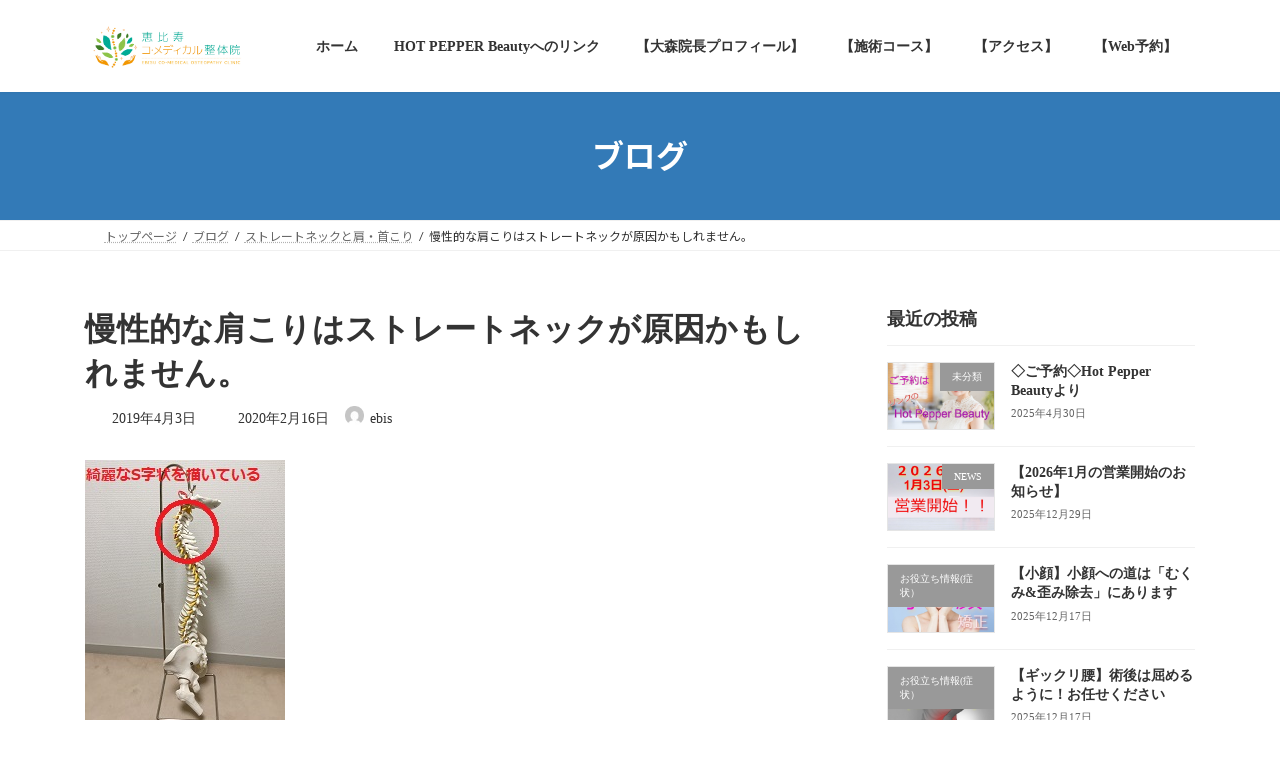

--- FILE ---
content_type: text/html; charset=UTF-8
request_url: https://ebis-seitai.com/?p=278
body_size: 21086
content:
<!DOCTYPE html>
<html dir="ltr" lang="ja" prefix="og: https://ogp.me/ns#">
<head>
<meta charset="utf-8">
<meta http-equiv="X-UA-Compatible" content="IE=edge">
<meta name="viewport" content="width=device-width, initial-scale=1">

<title>慢性的な肩こりはストレートネックが原因かもしれません。 | 【公式】恵比寿コ・メディカル整体院|YEBISU 本院</title>

		<!-- All in One SEO 4.9.3 - aioseo.com -->
	<meta name="description" content="ストレートネックや、肩こり、首コリ、寝違え、などが原因で頭痛や吐き気なども注意が必要です。" />
	<meta name="robots" content="max-image-preview:large" />
	<meta name="author" content="ebis"/>
	<meta name="keywords" content="肩こり,首コリ,寝違え,頭痛,吐き気,ストレートネック,デスクワーク" />
	<link rel="canonical" href="https://ebis-seitai.com/?p=278" />
	<meta name="generator" content="All in One SEO (AIOSEO) 4.9.3" />
		<meta property="og:locale" content="ja_JP" />
		<meta property="og:site_name" content="【公式】恵比寿コ・メディカル整体院|YEBISU 本院 | 清潔感のある開放的な一軒屋「完全個室のプレミアムルーム」心もカラダも癒し空間。恵比寿、目黒エリアを中心として東京都内全域より支持が厚い&quot;安定感のある確かな技術&quot;&quot;清潔感のある店内&quot;。癒し空間で本格整体を体感できます。" />
		<meta property="og:type" content="article" />
		<meta property="og:title" content="慢性的な肩こりはストレートネックが原因かもしれません。 | 【公式】恵比寿コ・メディカル整体院|YEBISU 本院" />
		<meta property="og:description" content="ストレートネックや、肩こり、首コリ、寝違え、などが原因で頭痛や吐き気なども注意が必要です。" />
		<meta property="og:url" content="https://ebis-seitai.com/?p=278" />
		<meta property="article:published_time" content="2019-04-03T01:56:02+00:00" />
		<meta property="article:modified_time" content="2020-02-16T01:08:36+00:00" />
		<meta name="twitter:card" content="summary" />
		<meta name="twitter:title" content="慢性的な肩こりはストレートネックが原因かもしれません。 | 【公式】恵比寿コ・メディカル整体院|YEBISU 本院" />
		<meta name="twitter:description" content="ストレートネックや、肩こり、首コリ、寝違え、などが原因で頭痛や吐き気なども注意が必要です。" />
		<script type="application/ld+json" class="aioseo-schema">
			{"@context":"https:\/\/schema.org","@graph":[{"@type":"Article","@id":"https:\/\/ebis-seitai.com\/?p=278#article","name":"\u6162\u6027\u7684\u306a\u80a9\u3053\u308a\u306f\u30b9\u30c8\u30ec\u30fc\u30c8\u30cd\u30c3\u30af\u304c\u539f\u56e0\u304b\u3082\u3057\u308c\u307e\u305b\u3093\u3002 | \u3010\u516c\u5f0f\u3011\u6075\u6bd4\u5bff\u30b3\u30fb\u30e1\u30c7\u30a3\u30ab\u30eb\u6574\u4f53\u9662|YEBISU \u672c\u9662","headline":"\u6162\u6027\u7684\u306a\u80a9\u3053\u308a\u306f\u30b9\u30c8\u30ec\u30fc\u30c8\u30cd\u30c3\u30af\u304c\u539f\u56e0\u304b\u3082\u3057\u308c\u307e\u305b\u3093\u3002","author":{"@id":"https:\/\/ebis-seitai.com\/?author=3#author"},"publisher":{"@id":"https:\/\/ebis-seitai.com\/#organization"},"image":{"@type":"ImageObject","url":"https:\/\/ebis-seitai.com\/wp-content\/uploads\/2019\/04\/IMG_2392.jpg","width":1024,"height":683},"datePublished":"2019-04-03T10:56:02+09:00","dateModified":"2020-02-16T10:08:36+09:00","inLanguage":"ja","mainEntityOfPage":{"@id":"https:\/\/ebis-seitai.com\/?p=278#webpage"},"isPartOf":{"@id":"https:\/\/ebis-seitai.com\/?p=278#webpage"},"articleSection":"\u30b9\u30c8\u30ec\u30fc\u30c8\u30cd\u30c3\u30af\u3068\u80a9\u30fb\u9996\u3053\u308a, \u5927\u68ee\u9662\u9577\u8a18\u4e8b\u4e00\u89a7, \u732b\u80cc\u30fb\u30b9\u30c8\u30ec\u30fc\u30c8\u30cd\u30c3\u30af\u77ef\u6b63"},{"@type":"BreadcrumbList","@id":"https:\/\/ebis-seitai.com\/?p=278#breadcrumblist","itemListElement":[{"@type":"ListItem","@id":"https:\/\/ebis-seitai.com#listItem","position":1,"name":"\u30db\u30fc\u30e0","item":"https:\/\/ebis-seitai.com","nextItem":{"@type":"ListItem","@id":"https:\/\/ebis-seitai.com\/?cat=44#listItem","name":"\u732b\u80cc\u30fb\u30b9\u30c8\u30ec\u30fc\u30c8\u30cd\u30c3\u30af\u77ef\u6b63"}},{"@type":"ListItem","@id":"https:\/\/ebis-seitai.com\/?cat=44#listItem","position":2,"name":"\u732b\u80cc\u30fb\u30b9\u30c8\u30ec\u30fc\u30c8\u30cd\u30c3\u30af\u77ef\u6b63","item":"https:\/\/ebis-seitai.com\/?cat=44","nextItem":{"@type":"ListItem","@id":"https:\/\/ebis-seitai.com\/?p=278#listItem","name":"\u6162\u6027\u7684\u306a\u80a9\u3053\u308a\u306f\u30b9\u30c8\u30ec\u30fc\u30c8\u30cd\u30c3\u30af\u304c\u539f\u56e0\u304b\u3082\u3057\u308c\u307e\u305b\u3093\u3002"},"previousItem":{"@type":"ListItem","@id":"https:\/\/ebis-seitai.com#listItem","name":"\u30db\u30fc\u30e0"}},{"@type":"ListItem","@id":"https:\/\/ebis-seitai.com\/?p=278#listItem","position":3,"name":"\u6162\u6027\u7684\u306a\u80a9\u3053\u308a\u306f\u30b9\u30c8\u30ec\u30fc\u30c8\u30cd\u30c3\u30af\u304c\u539f\u56e0\u304b\u3082\u3057\u308c\u307e\u305b\u3093\u3002","previousItem":{"@type":"ListItem","@id":"https:\/\/ebis-seitai.com\/?cat=44#listItem","name":"\u732b\u80cc\u30fb\u30b9\u30c8\u30ec\u30fc\u30c8\u30cd\u30c3\u30af\u77ef\u6b63"}}]},{"@type":"Organization","@id":"https:\/\/ebis-seitai.com\/#organization","name":"\u3010\u516c\u5f0f\u3011\u6075\u6bd4\u5bff\u30b3\u30fb\u30e1\u30c7\u30a3\u30ab\u30eb\u6574\u4f53\u9662|YEBISU \u672c\u9662","description":"\u6e05\u6f54\u611f\u306e\u3042\u308b\u958b\u653e\u7684\u306a\u4e00\u8ed2\u5c4b\u300c\u5b8c\u5168\u500b\u5ba4\u306e\u30d7\u30ec\u30df\u30a2\u30e0\u30eb\u30fc\u30e0\u300d\u5fc3\u3082\u30ab\u30e9\u30c0\u3082\u7652\u3057\u7a7a\u9593\u3002\u6075\u6bd4\u5bff\u3001\u76ee\u9ed2\u30a8\u30ea\u30a2\u3092\u4e2d\u5fc3\u3068\u3057\u3066\u6771\u4eac\u90fd\u5185\u5168\u57df\u3088\u308a\u652f\u6301\u304c\u539a\u3044\"\u5b89\u5b9a\u611f\u306e\u3042\u308b\u78ba\u304b\u306a\u6280\u8853\"\"\u6e05\u6f54\u611f\u306e\u3042\u308b\u5e97\u5185\"\u3002\u7652\u3057\u7a7a\u9593\u3067\u672c\u683c\u6574\u4f53\u3092\u4f53\u611f\u3067\u304d\u307e\u3059\u3002","url":"https:\/\/ebis-seitai.com\/"},{"@type":"Person","@id":"https:\/\/ebis-seitai.com\/?author=3#author","url":"https:\/\/ebis-seitai.com\/?author=3","name":"ebis","image":{"@type":"ImageObject","@id":"https:\/\/ebis-seitai.com\/?p=278#authorImage","url":"https:\/\/secure.gravatar.com\/avatar\/2145b5bd0c2eaa9eddfef7633a25ecfe6a23dbc2313e47992e338f789d49a329?s=96&d=mm&r=g","width":96,"height":96,"caption":"ebis"}},{"@type":"WebPage","@id":"https:\/\/ebis-seitai.com\/?p=278#webpage","url":"https:\/\/ebis-seitai.com\/?p=278","name":"\u6162\u6027\u7684\u306a\u80a9\u3053\u308a\u306f\u30b9\u30c8\u30ec\u30fc\u30c8\u30cd\u30c3\u30af\u304c\u539f\u56e0\u304b\u3082\u3057\u308c\u307e\u305b\u3093\u3002 | \u3010\u516c\u5f0f\u3011\u6075\u6bd4\u5bff\u30b3\u30fb\u30e1\u30c7\u30a3\u30ab\u30eb\u6574\u4f53\u9662|YEBISU \u672c\u9662","description":"\u30b9\u30c8\u30ec\u30fc\u30c8\u30cd\u30c3\u30af\u3084\u3001\u80a9\u3053\u308a\u3001\u9996\u30b3\u30ea\u3001\u5bdd\u9055\u3048\u3001\u306a\u3069\u304c\u539f\u56e0\u3067\u982d\u75db\u3084\u5410\u304d\u6c17\u306a\u3069\u3082\u6ce8\u610f\u304c\u5fc5\u8981\u3067\u3059\u3002","inLanguage":"ja","isPartOf":{"@id":"https:\/\/ebis-seitai.com\/#website"},"breadcrumb":{"@id":"https:\/\/ebis-seitai.com\/?p=278#breadcrumblist"},"author":{"@id":"https:\/\/ebis-seitai.com\/?author=3#author"},"creator":{"@id":"https:\/\/ebis-seitai.com\/?author=3#author"},"image":{"@type":"ImageObject","url":"https:\/\/ebis-seitai.com\/wp-content\/uploads\/2019\/04\/IMG_2392.jpg","@id":"https:\/\/ebis-seitai.com\/?p=278\/#mainImage","width":1024,"height":683},"primaryImageOfPage":{"@id":"https:\/\/ebis-seitai.com\/?p=278#mainImage"},"datePublished":"2019-04-03T10:56:02+09:00","dateModified":"2020-02-16T10:08:36+09:00"},{"@type":"WebSite","@id":"https:\/\/ebis-seitai.com\/#website","url":"https:\/\/ebis-seitai.com\/","name":"\u3010\u516c\u5f0f\u3011\u6075\u6bd4\u5bff\u30b3\u30fb\u30e1\u30c7\u30a3\u30ab\u30eb\u6574\u4f53\u9662|YEBISU \u672c\u9662","description":"\u6e05\u6f54\u611f\u306e\u3042\u308b\u958b\u653e\u7684\u306a\u4e00\u8ed2\u5c4b\u300c\u5b8c\u5168\u500b\u5ba4\u306e\u30d7\u30ec\u30df\u30a2\u30e0\u30eb\u30fc\u30e0\u300d\u5fc3\u3082\u30ab\u30e9\u30c0\u3082\u7652\u3057\u7a7a\u9593\u3002\u6075\u6bd4\u5bff\u3001\u76ee\u9ed2\u30a8\u30ea\u30a2\u3092\u4e2d\u5fc3\u3068\u3057\u3066\u6771\u4eac\u90fd\u5185\u5168\u57df\u3088\u308a\u652f\u6301\u304c\u539a\u3044\"\u5b89\u5b9a\u611f\u306e\u3042\u308b\u78ba\u304b\u306a\u6280\u8853\"\"\u6e05\u6f54\u611f\u306e\u3042\u308b\u5e97\u5185\"\u3002\u7652\u3057\u7a7a\u9593\u3067\u672c\u683c\u6574\u4f53\u3092\u4f53\u611f\u3067\u304d\u307e\u3059\u3002","inLanguage":"ja","publisher":{"@id":"https:\/\/ebis-seitai.com\/#organization"}}]}
		</script>
		<!-- All in One SEO -->

<link rel='dns-prefetch' href='//webfonts.xserver.jp' />
<link rel="alternate" type="application/rss+xml" title="【公式】恵比寿コ・メディカル整体院|YEBISU 本院 &raquo; フィード" href="https://ebis-seitai.com/?feed=rss2" />
<link rel="alternate" type="application/rss+xml" title="【公式】恵比寿コ・メディカル整体院|YEBISU 本院 &raquo; コメントフィード" href="https://ebis-seitai.com/?feed=comments-rss2" />
<link rel="alternate" title="oEmbed (JSON)" type="application/json+oembed" href="https://ebis-seitai.com/index.php?rest_route=%2Foembed%2F1.0%2Fembed&#038;url=https%3A%2F%2Febis-seitai.com%2F%3Fp%3D278" />
<link rel="alternate" title="oEmbed (XML)" type="text/xml+oembed" href="https://ebis-seitai.com/index.php?rest_route=%2Foembed%2F1.0%2Fembed&#038;url=https%3A%2F%2Febis-seitai.com%2F%3Fp%3D278&#038;format=xml" />
<meta name="description" content="上の写真は、背骨を左側面からみたものです。赤丸の部分が頸椎で、首の部分です。本来背骨はアルファベットのＳ字状になっているのが正常です。次に上の画像になると、赤丸の部分が先ほどとは違い、まっすぐ伸びています。これは頸椎に弯曲がなくなった「ストレートネック」と言われるものです。ストレートネックは様々な負のスパイラルを引き起こします。首の頸椎は本来前弯しており、頭の重さを支えられるように作られています。しかし、永年の不良姿勢などの影響" /><style id='wp-img-auto-sizes-contain-inline-css' type='text/css'>
img:is([sizes=auto i],[sizes^="auto," i]){contain-intrinsic-size:3000px 1500px}
/*# sourceURL=wp-img-auto-sizes-contain-inline-css */
</style>
<link rel='stylesheet' id='vkExUnit_common_style-css' href='https://ebis-seitai.com/wp-content/plugins/vk-all-in-one-expansion-unit/assets/css/vkExUnit_style.css?ver=9.113.0.1' type='text/css' media='all' />
<style id='vkExUnit_common_style-inline-css' type='text/css'>
:root {--ver_page_top_button_url:url(https://ebis-seitai.com/wp-content/plugins/vk-all-in-one-expansion-unit/assets/images/to-top-btn-icon.svg);}@font-face {font-weight: normal;font-style: normal;font-family: "vk_sns";src: url("https://ebis-seitai.com/wp-content/plugins/vk-all-in-one-expansion-unit/inc/sns/icons/fonts/vk_sns.eot?-bq20cj");src: url("https://ebis-seitai.com/wp-content/plugins/vk-all-in-one-expansion-unit/inc/sns/icons/fonts/vk_sns.eot?#iefix-bq20cj") format("embedded-opentype"),url("https://ebis-seitai.com/wp-content/plugins/vk-all-in-one-expansion-unit/inc/sns/icons/fonts/vk_sns.woff?-bq20cj") format("woff"),url("https://ebis-seitai.com/wp-content/plugins/vk-all-in-one-expansion-unit/inc/sns/icons/fonts/vk_sns.ttf?-bq20cj") format("truetype"),url("https://ebis-seitai.com/wp-content/plugins/vk-all-in-one-expansion-unit/inc/sns/icons/fonts/vk_sns.svg?-bq20cj#vk_sns") format("svg");}
.veu_promotion-alert__content--text {border: 1px solid rgba(0,0,0,0.125);padding: 0.5em 1em;border-radius: var(--vk-size-radius);margin-bottom: var(--vk-margin-block-bottom);font-size: 0.875rem;}/* Alert Content部分に段落タグを入れた場合に最後の段落の余白を0にする */.veu_promotion-alert__content--text p:last-of-type{margin-bottom:0;margin-top: 0;}
/*# sourceURL=vkExUnit_common_style-inline-css */
</style>
<style id='wp-emoji-styles-inline-css' type='text/css'>

	img.wp-smiley, img.emoji {
		display: inline !important;
		border: none !important;
		box-shadow: none !important;
		height: 1em !important;
		width: 1em !important;
		margin: 0 0.07em !important;
		vertical-align: -0.1em !important;
		background: none !important;
		padding: 0 !important;
	}
/*# sourceURL=wp-emoji-styles-inline-css */
</style>
<style id='wp-block-library-inline-css' type='text/css'>
:root{--wp-block-synced-color:#7a00df;--wp-block-synced-color--rgb:122,0,223;--wp-bound-block-color:var(--wp-block-synced-color);--wp-editor-canvas-background:#ddd;--wp-admin-theme-color:#007cba;--wp-admin-theme-color--rgb:0,124,186;--wp-admin-theme-color-darker-10:#006ba1;--wp-admin-theme-color-darker-10--rgb:0,107,160.5;--wp-admin-theme-color-darker-20:#005a87;--wp-admin-theme-color-darker-20--rgb:0,90,135;--wp-admin-border-width-focus:2px}@media (min-resolution:192dpi){:root{--wp-admin-border-width-focus:1.5px}}.wp-element-button{cursor:pointer}:root .has-very-light-gray-background-color{background-color:#eee}:root .has-very-dark-gray-background-color{background-color:#313131}:root .has-very-light-gray-color{color:#eee}:root .has-very-dark-gray-color{color:#313131}:root .has-vivid-green-cyan-to-vivid-cyan-blue-gradient-background{background:linear-gradient(135deg,#00d084,#0693e3)}:root .has-purple-crush-gradient-background{background:linear-gradient(135deg,#34e2e4,#4721fb 50%,#ab1dfe)}:root .has-hazy-dawn-gradient-background{background:linear-gradient(135deg,#faaca8,#dad0ec)}:root .has-subdued-olive-gradient-background{background:linear-gradient(135deg,#fafae1,#67a671)}:root .has-atomic-cream-gradient-background{background:linear-gradient(135deg,#fdd79a,#004a59)}:root .has-nightshade-gradient-background{background:linear-gradient(135deg,#330968,#31cdcf)}:root .has-midnight-gradient-background{background:linear-gradient(135deg,#020381,#2874fc)}:root{--wp--preset--font-size--normal:16px;--wp--preset--font-size--huge:42px}.has-regular-font-size{font-size:1em}.has-larger-font-size{font-size:2.625em}.has-normal-font-size{font-size:var(--wp--preset--font-size--normal)}.has-huge-font-size{font-size:var(--wp--preset--font-size--huge)}.has-text-align-center{text-align:center}.has-text-align-left{text-align:left}.has-text-align-right{text-align:right}.has-fit-text{white-space:nowrap!important}#end-resizable-editor-section{display:none}.aligncenter{clear:both}.items-justified-left{justify-content:flex-start}.items-justified-center{justify-content:center}.items-justified-right{justify-content:flex-end}.items-justified-space-between{justify-content:space-between}.screen-reader-text{border:0;clip-path:inset(50%);height:1px;margin:-1px;overflow:hidden;padding:0;position:absolute;width:1px;word-wrap:normal!important}.screen-reader-text:focus{background-color:#ddd;clip-path:none;color:#444;display:block;font-size:1em;height:auto;left:5px;line-height:normal;padding:15px 23px 14px;text-decoration:none;top:5px;width:auto;z-index:100000}html :where(.has-border-color){border-style:solid}html :where([style*=border-top-color]){border-top-style:solid}html :where([style*=border-right-color]){border-right-style:solid}html :where([style*=border-bottom-color]){border-bottom-style:solid}html :where([style*=border-left-color]){border-left-style:solid}html :where([style*=border-width]){border-style:solid}html :where([style*=border-top-width]){border-top-style:solid}html :where([style*=border-right-width]){border-right-style:solid}html :where([style*=border-bottom-width]){border-bottom-style:solid}html :where([style*=border-left-width]){border-left-style:solid}html :where(img[class*=wp-image-]){height:auto;max-width:100%}:where(figure){margin:0 0 1em}html :where(.is-position-sticky){--wp-admin--admin-bar--position-offset:var(--wp-admin--admin-bar--height,0px)}@media screen and (max-width:600px){html :where(.is-position-sticky){--wp-admin--admin-bar--position-offset:0px}}
.vk-cols--reverse{flex-direction:row-reverse}.vk-cols--hasbtn{margin-bottom:0}.vk-cols--hasbtn>.row>.vk_gridColumn_item,.vk-cols--hasbtn>.wp-block-column{position:relative;padding-bottom:3em}.vk-cols--hasbtn>.row>.vk_gridColumn_item>.wp-block-buttons,.vk-cols--hasbtn>.row>.vk_gridColumn_item>.vk_button,.vk-cols--hasbtn>.wp-block-column>.wp-block-buttons,.vk-cols--hasbtn>.wp-block-column>.vk_button{position:absolute;bottom:0;width:100%}.vk-cols--fit.wp-block-columns{gap:0}.vk-cols--fit.wp-block-columns,.vk-cols--fit.wp-block-columns:not(.is-not-stacked-on-mobile){margin-top:0;margin-bottom:0;justify-content:space-between}.vk-cols--fit.wp-block-columns>.wp-block-column *:last-child,.vk-cols--fit.wp-block-columns:not(.is-not-stacked-on-mobile)>.wp-block-column *:last-child{margin-bottom:0}.vk-cols--fit.wp-block-columns>.wp-block-column>.wp-block-cover,.vk-cols--fit.wp-block-columns:not(.is-not-stacked-on-mobile)>.wp-block-column>.wp-block-cover{margin-top:0}.vk-cols--fit.wp-block-columns.has-background,.vk-cols--fit.wp-block-columns:not(.is-not-stacked-on-mobile).has-background{padding:0}@media(max-width: 599px){.vk-cols--fit.wp-block-columns:not(.has-background)>.wp-block-column:not(.has-background),.vk-cols--fit.wp-block-columns:not(.is-not-stacked-on-mobile):not(.has-background)>.wp-block-column:not(.has-background){padding-left:0 !important;padding-right:0 !important}}@media(min-width: 782px){.vk-cols--fit.wp-block-columns .block-editor-block-list__block.wp-block-column:not(:first-child),.vk-cols--fit.wp-block-columns>.wp-block-column:not(:first-child),.vk-cols--fit.wp-block-columns:not(.is-not-stacked-on-mobile) .block-editor-block-list__block.wp-block-column:not(:first-child),.vk-cols--fit.wp-block-columns:not(.is-not-stacked-on-mobile)>.wp-block-column:not(:first-child){margin-left:0}}@media(min-width: 600px)and (max-width: 781px){.vk-cols--fit.wp-block-columns .wp-block-column:nth-child(2n),.vk-cols--fit.wp-block-columns:not(.is-not-stacked-on-mobile) .wp-block-column:nth-child(2n){margin-left:0}.vk-cols--fit.wp-block-columns .wp-block-column:not(:only-child),.vk-cols--fit.wp-block-columns:not(.is-not-stacked-on-mobile) .wp-block-column:not(:only-child){flex-basis:50% !important}}.vk-cols--fit--gap1.wp-block-columns{gap:1px}@media(min-width: 600px)and (max-width: 781px){.vk-cols--fit--gap1.wp-block-columns .wp-block-column:not(:only-child){flex-basis:calc(50% - 1px) !important}}.vk-cols--fit.vk-cols--grid>.block-editor-block-list__block,.vk-cols--fit.vk-cols--grid>.wp-block-column,.vk-cols--fit.vk-cols--grid:not(.is-not-stacked-on-mobile)>.block-editor-block-list__block,.vk-cols--fit.vk-cols--grid:not(.is-not-stacked-on-mobile)>.wp-block-column{flex-basis:50%;box-sizing:border-box}@media(max-width: 599px){.vk-cols--fit.vk-cols--grid.vk-cols--grid--alignfull>.wp-block-column:nth-child(2)>.wp-block-cover,.vk-cols--fit.vk-cols--grid.vk-cols--grid--alignfull>.wp-block-column:nth-child(2)>.vk_outer,.vk-cols--fit.vk-cols--grid:not(.is-not-stacked-on-mobile).vk-cols--grid--alignfull>.wp-block-column:nth-child(2)>.wp-block-cover,.vk-cols--fit.vk-cols--grid:not(.is-not-stacked-on-mobile).vk-cols--grid--alignfull>.wp-block-column:nth-child(2)>.vk_outer{width:100vw;margin-right:calc((100% - 100vw)/2);margin-left:calc((100% - 100vw)/2)}}@media(min-width: 600px){.vk-cols--fit.vk-cols--grid.vk-cols--grid--alignfull>.wp-block-column:nth-child(2)>.wp-block-cover,.vk-cols--fit.vk-cols--grid.vk-cols--grid--alignfull>.wp-block-column:nth-child(2)>.vk_outer,.vk-cols--fit.vk-cols--grid:not(.is-not-stacked-on-mobile).vk-cols--grid--alignfull>.wp-block-column:nth-child(2)>.wp-block-cover,.vk-cols--fit.vk-cols--grid:not(.is-not-stacked-on-mobile).vk-cols--grid--alignfull>.wp-block-column:nth-child(2)>.vk_outer{margin-right:calc(100% - 50vw);width:50vw}}@media(min-width: 600px){.vk-cols--fit.vk-cols--grid.vk-cols--grid--alignfull.vk-cols--reverse>.wp-block-column,.vk-cols--fit.vk-cols--grid:not(.is-not-stacked-on-mobile).vk-cols--grid--alignfull.vk-cols--reverse>.wp-block-column{margin-left:0;margin-right:0}.vk-cols--fit.vk-cols--grid.vk-cols--grid--alignfull.vk-cols--reverse>.wp-block-column:nth-child(2)>.wp-block-cover,.vk-cols--fit.vk-cols--grid.vk-cols--grid--alignfull.vk-cols--reverse>.wp-block-column:nth-child(2)>.vk_outer,.vk-cols--fit.vk-cols--grid:not(.is-not-stacked-on-mobile).vk-cols--grid--alignfull.vk-cols--reverse>.wp-block-column:nth-child(2)>.wp-block-cover,.vk-cols--fit.vk-cols--grid:not(.is-not-stacked-on-mobile).vk-cols--grid--alignfull.vk-cols--reverse>.wp-block-column:nth-child(2)>.vk_outer{margin-left:calc(100% - 50vw)}}.vk-cols--menu h2,.vk-cols--menu h3,.vk-cols--menu h4,.vk-cols--menu h5{margin-bottom:.2em;text-shadow:#000 0 0 10px}.vk-cols--menu h2:first-child,.vk-cols--menu h3:first-child,.vk-cols--menu h4:first-child,.vk-cols--menu h5:first-child{margin-top:0}.vk-cols--menu p{margin-bottom:1rem;text-shadow:#000 0 0 10px}.vk-cols--menu .wp-block-cover__inner-container:last-child{margin-bottom:0}.vk-cols--fitbnrs .wp-block-column .wp-block-cover:hover img{filter:unset}.vk-cols--fitbnrs .wp-block-column .wp-block-cover:hover{background-color:unset}.vk-cols--fitbnrs .wp-block-column .wp-block-cover:hover .wp-block-cover__image-background{filter:unset !important}.vk-cols--fitbnrs .wp-block-cover .wp-block-cover__inner-container{position:absolute;height:100%;width:100%}.vk-cols--fitbnrs .vk_button{height:100%;margin:0}.vk-cols--fitbnrs .vk_button .vk_button_btn,.vk-cols--fitbnrs .vk_button .btn{height:100%;width:100%;border:none;box-shadow:none;background-color:unset !important;transition:unset}.vk-cols--fitbnrs .vk_button .vk_button_btn:hover,.vk-cols--fitbnrs .vk_button .btn:hover{transition:unset}.vk-cols--fitbnrs .vk_button .vk_button_btn:after,.vk-cols--fitbnrs .vk_button .btn:after{border:none}.vk-cols--fitbnrs .vk_button .vk_button_link_txt{width:100%;position:absolute;top:50%;left:50%;transform:translateY(-50%) translateX(-50%);font-size:2rem;text-shadow:#000 0 0 10px}.vk-cols--fitbnrs .vk_button .vk_button_link_subCaption{width:100%;position:absolute;top:calc(50% + 2.2em);left:50%;transform:translateY(-50%) translateX(-50%);text-shadow:#000 0 0 10px}@media(min-width: 992px){.vk-cols--media.wp-block-columns{gap:3rem}}.vk-fit-map figure{margin-bottom:0}.vk-fit-map iframe{position:relative;margin-bottom:0;display:block;max-height:400px;width:100vw}.vk-fit-map:is(.alignfull,.alignwide) div{max-width:100%}.vk-table--th--width25 :where(tr>*:first-child){width:25%}.vk-table--th--width30 :where(tr>*:first-child){width:30%}.vk-table--th--width35 :where(tr>*:first-child){width:35%}.vk-table--th--width40 :where(tr>*:first-child){width:40%}.vk-table--th--bg-bright :where(tr>*:first-child){background-color:var(--wp--preset--color--bg-secondary, rgba(0, 0, 0, 0.05))}@media(max-width: 599px){.vk-table--mobile-block :is(th,td){width:100%;display:block}.vk-table--mobile-block.wp-block-table table :is(th,td){border-top:none}}.vk-table--width--th25 :where(tr>*:first-child){width:25%}.vk-table--width--th30 :where(tr>*:first-child){width:30%}.vk-table--width--th35 :where(tr>*:first-child){width:35%}.vk-table--width--th40 :where(tr>*:first-child){width:40%}.no-margin{margin:0}@media(max-width: 599px){.wp-block-image.vk-aligncenter--mobile>.alignright{float:none;margin-left:auto;margin-right:auto}.vk-no-padding-horizontal--mobile{padding-left:0 !important;padding-right:0 !important}}
/* VK Color Palettes */:root{ --wp--preset--color--vk-color-primary:#337ab7}/* --vk-color-primary is deprecated. */:root{ --vk-color-primary: var(--wp--preset--color--vk-color-primary);}:root{ --wp--preset--color--vk-color-primary-dark:#296292}/* --vk-color-primary-dark is deprecated. */:root{ --vk-color-primary-dark: var(--wp--preset--color--vk-color-primary-dark);}:root{ --wp--preset--color--vk-color-primary-vivid:#3886c9}/* --vk-color-primary-vivid is deprecated. */:root{ --vk-color-primary-vivid: var(--wp--preset--color--vk-color-primary-vivid);}

/*# sourceURL=wp-block-library-inline-css */
</style><style id='global-styles-inline-css' type='text/css'>
:root{--wp--preset--aspect-ratio--square: 1;--wp--preset--aspect-ratio--4-3: 4/3;--wp--preset--aspect-ratio--3-4: 3/4;--wp--preset--aspect-ratio--3-2: 3/2;--wp--preset--aspect-ratio--2-3: 2/3;--wp--preset--aspect-ratio--16-9: 16/9;--wp--preset--aspect-ratio--9-16: 9/16;--wp--preset--color--black: #000000;--wp--preset--color--cyan-bluish-gray: #abb8c3;--wp--preset--color--white: #ffffff;--wp--preset--color--pale-pink: #f78da7;--wp--preset--color--vivid-red: #cf2e2e;--wp--preset--color--luminous-vivid-orange: #ff6900;--wp--preset--color--luminous-vivid-amber: #fcb900;--wp--preset--color--light-green-cyan: #7bdcb5;--wp--preset--color--vivid-green-cyan: #00d084;--wp--preset--color--pale-cyan-blue: #8ed1fc;--wp--preset--color--vivid-cyan-blue: #0693e3;--wp--preset--color--vivid-purple: #9b51e0;--wp--preset--color--vk-color-primary: #337ab7;--wp--preset--color--vk-color-primary-dark: #296292;--wp--preset--color--vk-color-primary-vivid: #3886c9;--wp--preset--gradient--vivid-cyan-blue-to-vivid-purple: linear-gradient(135deg,rgb(6,147,227) 0%,rgb(155,81,224) 100%);--wp--preset--gradient--light-green-cyan-to-vivid-green-cyan: linear-gradient(135deg,rgb(122,220,180) 0%,rgb(0,208,130) 100%);--wp--preset--gradient--luminous-vivid-amber-to-luminous-vivid-orange: linear-gradient(135deg,rgb(252,185,0) 0%,rgb(255,105,0) 100%);--wp--preset--gradient--luminous-vivid-orange-to-vivid-red: linear-gradient(135deg,rgb(255,105,0) 0%,rgb(207,46,46) 100%);--wp--preset--gradient--very-light-gray-to-cyan-bluish-gray: linear-gradient(135deg,rgb(238,238,238) 0%,rgb(169,184,195) 100%);--wp--preset--gradient--cool-to-warm-spectrum: linear-gradient(135deg,rgb(74,234,220) 0%,rgb(151,120,209) 20%,rgb(207,42,186) 40%,rgb(238,44,130) 60%,rgb(251,105,98) 80%,rgb(254,248,76) 100%);--wp--preset--gradient--blush-light-purple: linear-gradient(135deg,rgb(255,206,236) 0%,rgb(152,150,240) 100%);--wp--preset--gradient--blush-bordeaux: linear-gradient(135deg,rgb(254,205,165) 0%,rgb(254,45,45) 50%,rgb(107,0,62) 100%);--wp--preset--gradient--luminous-dusk: linear-gradient(135deg,rgb(255,203,112) 0%,rgb(199,81,192) 50%,rgb(65,88,208) 100%);--wp--preset--gradient--pale-ocean: linear-gradient(135deg,rgb(255,245,203) 0%,rgb(182,227,212) 50%,rgb(51,167,181) 100%);--wp--preset--gradient--electric-grass: linear-gradient(135deg,rgb(202,248,128) 0%,rgb(113,206,126) 100%);--wp--preset--gradient--midnight: linear-gradient(135deg,rgb(2,3,129) 0%,rgb(40,116,252) 100%);--wp--preset--gradient--vivid-green-cyan-to-vivid-cyan-blue: linear-gradient(135deg,rgba(0,208,132,1) 0%,rgba(6,147,227,1) 100%);--wp--preset--font-size--small: 0.875rem;--wp--preset--font-size--medium: 20px;--wp--preset--font-size--large: 1.5rem;--wp--preset--font-size--x-large: 42px;--wp--preset--font-size--regular: 1rem;--wp--preset--font-size--huge: 2.25rem;--wp--preset--spacing--20: 0.44rem;--wp--preset--spacing--30: var(--vk-margin-xs, 0.75rem);--wp--preset--spacing--40: var(--vk-margin-sm, 1.5rem);--wp--preset--spacing--50: var(--vk-margin-md, 2.4rem);--wp--preset--spacing--60: var(--vk-margin-lg, 4rem);--wp--preset--spacing--70: var(--vk-margin-xl, 6rem);--wp--preset--spacing--80: 5.06rem;--wp--preset--shadow--natural: 6px 6px 9px rgba(0, 0, 0, 0.2);--wp--preset--shadow--deep: 12px 12px 50px rgba(0, 0, 0, 0.4);--wp--preset--shadow--sharp: 6px 6px 0px rgba(0, 0, 0, 0.2);--wp--preset--shadow--outlined: 6px 6px 0px -3px rgb(255, 255, 255), 6px 6px rgb(0, 0, 0);--wp--preset--shadow--crisp: 6px 6px 0px rgb(0, 0, 0);}:root { --wp--style--global--content-size: calc( var(--vk-width-container) - var(--vk-width-container-padding) * 2 );--wp--style--global--wide-size: calc( var(--vk-width-container) - var(--vk-width-container-padding) * 2 + ( 100vw - ( var(--vk-width-container) - var(--vk-width-container-padding) * 2 ) ) / 2 ); }:where(body) { margin: 0; }.wp-site-blocks > .alignleft { float: left; margin-right: 2em; }.wp-site-blocks > .alignright { float: right; margin-left: 2em; }.wp-site-blocks > .aligncenter { justify-content: center; margin-left: auto; margin-right: auto; }:where(.wp-site-blocks) > * { margin-block-start: 24px; margin-block-end: 0; }:where(.wp-site-blocks) > :first-child { margin-block-start: 0; }:where(.wp-site-blocks) > :last-child { margin-block-end: 0; }:root { --wp--style--block-gap: 24px; }:root :where(.is-layout-flow) > :first-child{margin-block-start: 0;}:root :where(.is-layout-flow) > :last-child{margin-block-end: 0;}:root :where(.is-layout-flow) > *{margin-block-start: 24px;margin-block-end: 0;}:root :where(.is-layout-constrained) > :first-child{margin-block-start: 0;}:root :where(.is-layout-constrained) > :last-child{margin-block-end: 0;}:root :where(.is-layout-constrained) > *{margin-block-start: 24px;margin-block-end: 0;}:root :where(.is-layout-flex){gap: 24px;}:root :where(.is-layout-grid){gap: 24px;}.is-layout-flow > .alignleft{float: left;margin-inline-start: 0;margin-inline-end: 2em;}.is-layout-flow > .alignright{float: right;margin-inline-start: 2em;margin-inline-end: 0;}.is-layout-flow > .aligncenter{margin-left: auto !important;margin-right: auto !important;}.is-layout-constrained > .alignleft{float: left;margin-inline-start: 0;margin-inline-end: 2em;}.is-layout-constrained > .alignright{float: right;margin-inline-start: 2em;margin-inline-end: 0;}.is-layout-constrained > .aligncenter{margin-left: auto !important;margin-right: auto !important;}.is-layout-constrained > :where(:not(.alignleft):not(.alignright):not(.alignfull)){max-width: var(--wp--style--global--content-size);margin-left: auto !important;margin-right: auto !important;}.is-layout-constrained > .alignwide{max-width: var(--wp--style--global--wide-size);}body .is-layout-flex{display: flex;}.is-layout-flex{flex-wrap: wrap;align-items: center;}.is-layout-flex > :is(*, div){margin: 0;}body .is-layout-grid{display: grid;}.is-layout-grid > :is(*, div){margin: 0;}body{padding-top: 0px;padding-right: 0px;padding-bottom: 0px;padding-left: 0px;}a:where(:not(.wp-element-button)){text-decoration: underline;}:root :where(.wp-element-button, .wp-block-button__link){background-color: #32373c;border-width: 0;color: #fff;font-family: inherit;font-size: inherit;font-style: inherit;font-weight: inherit;letter-spacing: inherit;line-height: inherit;padding-top: calc(0.667em + 2px);padding-right: calc(1.333em + 2px);padding-bottom: calc(0.667em + 2px);padding-left: calc(1.333em + 2px);text-decoration: none;text-transform: inherit;}.has-black-color{color: var(--wp--preset--color--black) !important;}.has-cyan-bluish-gray-color{color: var(--wp--preset--color--cyan-bluish-gray) !important;}.has-white-color{color: var(--wp--preset--color--white) !important;}.has-pale-pink-color{color: var(--wp--preset--color--pale-pink) !important;}.has-vivid-red-color{color: var(--wp--preset--color--vivid-red) !important;}.has-luminous-vivid-orange-color{color: var(--wp--preset--color--luminous-vivid-orange) !important;}.has-luminous-vivid-amber-color{color: var(--wp--preset--color--luminous-vivid-amber) !important;}.has-light-green-cyan-color{color: var(--wp--preset--color--light-green-cyan) !important;}.has-vivid-green-cyan-color{color: var(--wp--preset--color--vivid-green-cyan) !important;}.has-pale-cyan-blue-color{color: var(--wp--preset--color--pale-cyan-blue) !important;}.has-vivid-cyan-blue-color{color: var(--wp--preset--color--vivid-cyan-blue) !important;}.has-vivid-purple-color{color: var(--wp--preset--color--vivid-purple) !important;}.has-vk-color-primary-color{color: var(--wp--preset--color--vk-color-primary) !important;}.has-vk-color-primary-dark-color{color: var(--wp--preset--color--vk-color-primary-dark) !important;}.has-vk-color-primary-vivid-color{color: var(--wp--preset--color--vk-color-primary-vivid) !important;}.has-black-background-color{background-color: var(--wp--preset--color--black) !important;}.has-cyan-bluish-gray-background-color{background-color: var(--wp--preset--color--cyan-bluish-gray) !important;}.has-white-background-color{background-color: var(--wp--preset--color--white) !important;}.has-pale-pink-background-color{background-color: var(--wp--preset--color--pale-pink) !important;}.has-vivid-red-background-color{background-color: var(--wp--preset--color--vivid-red) !important;}.has-luminous-vivid-orange-background-color{background-color: var(--wp--preset--color--luminous-vivid-orange) !important;}.has-luminous-vivid-amber-background-color{background-color: var(--wp--preset--color--luminous-vivid-amber) !important;}.has-light-green-cyan-background-color{background-color: var(--wp--preset--color--light-green-cyan) !important;}.has-vivid-green-cyan-background-color{background-color: var(--wp--preset--color--vivid-green-cyan) !important;}.has-pale-cyan-blue-background-color{background-color: var(--wp--preset--color--pale-cyan-blue) !important;}.has-vivid-cyan-blue-background-color{background-color: var(--wp--preset--color--vivid-cyan-blue) !important;}.has-vivid-purple-background-color{background-color: var(--wp--preset--color--vivid-purple) !important;}.has-vk-color-primary-background-color{background-color: var(--wp--preset--color--vk-color-primary) !important;}.has-vk-color-primary-dark-background-color{background-color: var(--wp--preset--color--vk-color-primary-dark) !important;}.has-vk-color-primary-vivid-background-color{background-color: var(--wp--preset--color--vk-color-primary-vivid) !important;}.has-black-border-color{border-color: var(--wp--preset--color--black) !important;}.has-cyan-bluish-gray-border-color{border-color: var(--wp--preset--color--cyan-bluish-gray) !important;}.has-white-border-color{border-color: var(--wp--preset--color--white) !important;}.has-pale-pink-border-color{border-color: var(--wp--preset--color--pale-pink) !important;}.has-vivid-red-border-color{border-color: var(--wp--preset--color--vivid-red) !important;}.has-luminous-vivid-orange-border-color{border-color: var(--wp--preset--color--luminous-vivid-orange) !important;}.has-luminous-vivid-amber-border-color{border-color: var(--wp--preset--color--luminous-vivid-amber) !important;}.has-light-green-cyan-border-color{border-color: var(--wp--preset--color--light-green-cyan) !important;}.has-vivid-green-cyan-border-color{border-color: var(--wp--preset--color--vivid-green-cyan) !important;}.has-pale-cyan-blue-border-color{border-color: var(--wp--preset--color--pale-cyan-blue) !important;}.has-vivid-cyan-blue-border-color{border-color: var(--wp--preset--color--vivid-cyan-blue) !important;}.has-vivid-purple-border-color{border-color: var(--wp--preset--color--vivid-purple) !important;}.has-vk-color-primary-border-color{border-color: var(--wp--preset--color--vk-color-primary) !important;}.has-vk-color-primary-dark-border-color{border-color: var(--wp--preset--color--vk-color-primary-dark) !important;}.has-vk-color-primary-vivid-border-color{border-color: var(--wp--preset--color--vk-color-primary-vivid) !important;}.has-vivid-cyan-blue-to-vivid-purple-gradient-background{background: var(--wp--preset--gradient--vivid-cyan-blue-to-vivid-purple) !important;}.has-light-green-cyan-to-vivid-green-cyan-gradient-background{background: var(--wp--preset--gradient--light-green-cyan-to-vivid-green-cyan) !important;}.has-luminous-vivid-amber-to-luminous-vivid-orange-gradient-background{background: var(--wp--preset--gradient--luminous-vivid-amber-to-luminous-vivid-orange) !important;}.has-luminous-vivid-orange-to-vivid-red-gradient-background{background: var(--wp--preset--gradient--luminous-vivid-orange-to-vivid-red) !important;}.has-very-light-gray-to-cyan-bluish-gray-gradient-background{background: var(--wp--preset--gradient--very-light-gray-to-cyan-bluish-gray) !important;}.has-cool-to-warm-spectrum-gradient-background{background: var(--wp--preset--gradient--cool-to-warm-spectrum) !important;}.has-blush-light-purple-gradient-background{background: var(--wp--preset--gradient--blush-light-purple) !important;}.has-blush-bordeaux-gradient-background{background: var(--wp--preset--gradient--blush-bordeaux) !important;}.has-luminous-dusk-gradient-background{background: var(--wp--preset--gradient--luminous-dusk) !important;}.has-pale-ocean-gradient-background{background: var(--wp--preset--gradient--pale-ocean) !important;}.has-electric-grass-gradient-background{background: var(--wp--preset--gradient--electric-grass) !important;}.has-midnight-gradient-background{background: var(--wp--preset--gradient--midnight) !important;}.has-vivid-green-cyan-to-vivid-cyan-blue-gradient-background{background: var(--wp--preset--gradient--vivid-green-cyan-to-vivid-cyan-blue) !important;}.has-small-font-size{font-size: var(--wp--preset--font-size--small) !important;}.has-medium-font-size{font-size: var(--wp--preset--font-size--medium) !important;}.has-large-font-size{font-size: var(--wp--preset--font-size--large) !important;}.has-x-large-font-size{font-size: var(--wp--preset--font-size--x-large) !important;}.has-regular-font-size{font-size: var(--wp--preset--font-size--regular) !important;}.has-huge-font-size{font-size: var(--wp--preset--font-size--huge) !important;}
/*# sourceURL=global-styles-inline-css */
</style>
<style id='block-style-variation-styles-inline-css' type='text/css'>
:root :where(.wp-block-button.is-style-outline--1 .wp-block-button__link){background: transparent none;border-color: currentColor;border-width: 2px;border-style: solid;color: currentColor;padding-top: 0.667em;padding-right: 1.33em;padding-bottom: 0.667em;padding-left: 1.33em;}
:root :where(.wp-block-button.is-style-outline--2 .wp-block-button__link){background: transparent none;border-color: currentColor;border-width: 2px;border-style: solid;color: currentColor;padding-top: 0.667em;padding-right: 1.33em;padding-bottom: 0.667em;padding-left: 1.33em;}
:root :where(.wp-block-button.is-style-outline--3 .wp-block-button__link){background: transparent none;border-color: currentColor;border-width: 2px;border-style: solid;color: currentColor;padding-top: 0.667em;padding-right: 1.33em;padding-bottom: 0.667em;padding-left: 1.33em;}
/*# sourceURL=block-style-variation-styles-inline-css */
</style>
<style id='core-block-supports-inline-css' type='text/css'>
.wp-container-core-columns-is-layout-28f84493{flex-wrap:nowrap;}.wp-elements-0f5e033e381f315f22b886530db79667 a:where(:not(.wp-element-button)){color:#000000;}.wp-container-core-buttons-is-layout-03627597{justify-content:center;}.wp-elements-def6a0c84750445be6ba56b0dcdd0639 a:where(:not(.wp-element-button)){color:#000000;}.wp-elements-525a6341686ae915f87f1271aee292e7 a:where(:not(.wp-element-button)){color:#000000;}
/*# sourceURL=core-block-supports-inline-css */
</style>

<link rel='stylesheet' id='contact-form-7-css' href='https://ebis-seitai.com/wp-content/plugins/contact-form-7/includes/css/styles.css?ver=6.1.4' type='text/css' media='all' />
<link rel='stylesheet' id='news-css' href='https://ebis-seitai.com/wp-content/plugins/simple-news/css/news.css?ver=6.9' type='text/css' media='all' />
<link rel='stylesheet' id='vk-swiper-style-css' href='https://ebis-seitai.com/wp-content/plugins/vk-blocks/vendor/vektor-inc/vk-swiper/src/assets/css/swiper-bundle.min.css?ver=11.0.2' type='text/css' media='all' />
<link rel='stylesheet' id='lightning-common-style-css' href='https://ebis-seitai.com/wp-content/themes/lightning/_g3/assets/css/style-theme-json.css?ver=15.33.1' type='text/css' media='all' />
<style id='lightning-common-style-inline-css' type='text/css'>
/* Lightning */:root {--vk-color-primary:#337ab7;--vk-color-primary-dark:#296292;--vk-color-primary-vivid:#3886c9;--g_nav_main_acc_icon_open_url:url(https://ebis-seitai.com/wp-content/themes/lightning/_g3/inc/vk-mobile-nav/package/images/vk-menu-acc-icon-open-black.svg);--g_nav_main_acc_icon_close_url: url(https://ebis-seitai.com/wp-content/themes/lightning/_g3/inc/vk-mobile-nav/package/images/vk-menu-close-black.svg);--g_nav_sub_acc_icon_open_url: url(https://ebis-seitai.com/wp-content/themes/lightning/_g3/inc/vk-mobile-nav/package/images/vk-menu-acc-icon-open-white.svg);--g_nav_sub_acc_icon_close_url: url(https://ebis-seitai.com/wp-content/themes/lightning/_g3/inc/vk-mobile-nav/package/images/vk-menu-close-white.svg);}
:root{--swiper-navigation-color: #fff;}
/* vk-mobile-nav */:root {--vk-mobile-nav-menu-btn-bg-src: url("https://ebis-seitai.com/wp-content/themes/lightning/_g3/inc/vk-mobile-nav/package/images/vk-menu-btn-black.svg");--vk-mobile-nav-menu-btn-close-bg-src: url("https://ebis-seitai.com/wp-content/themes/lightning/_g3/inc/vk-mobile-nav/package/images/vk-menu-close-black.svg");--vk-menu-acc-icon-open-black-bg-src: url("https://ebis-seitai.com/wp-content/themes/lightning/_g3/inc/vk-mobile-nav/package/images/vk-menu-acc-icon-open-black.svg");--vk-menu-acc-icon-open-white-bg-src: url("https://ebis-seitai.com/wp-content/themes/lightning/_g3/inc/vk-mobile-nav/package/images/vk-menu-acc-icon-open-white.svg");--vk-menu-acc-icon-close-black-bg-src: url("https://ebis-seitai.com/wp-content/themes/lightning/_g3/inc/vk-mobile-nav/package/images/vk-menu-close-black.svg");--vk-menu-acc-icon-close-white-bg-src: url("https://ebis-seitai.com/wp-content/themes/lightning/_g3/inc/vk-mobile-nav/package/images/vk-menu-close-white.svg");}
/*# sourceURL=lightning-common-style-inline-css */
</style>
<link rel='stylesheet' id='lightning-design-style-css' href='https://ebis-seitai.com/wp-content/themes/lightning/_g3/design-skin/origin3/css/style.css?ver=15.33.1' type='text/css' media='all' />
<style id='lightning-design-style-inline-css' type='text/css'>
.tagcloud a:before { font-family: "Font Awesome 7 Free";content: "\f02b";font-weight: bold; }
/*# sourceURL=lightning-design-style-inline-css */
</style>
<link rel='stylesheet' id='vk-blog-card-css' href='https://ebis-seitai.com/wp-content/themes/lightning/_g3/inc/vk-wp-oembed-blog-card/package/css/blog-card.css?ver=6.9' type='text/css' media='all' />
<link rel='stylesheet' id='veu-cta-css' href='https://ebis-seitai.com/wp-content/plugins/vk-all-in-one-expansion-unit/inc/call-to-action/package/assets/css/style.css?ver=9.113.0.1' type='text/css' media='all' />
<link rel='stylesheet' id='vk-blocks-build-css-css' href='https://ebis-seitai.com/wp-content/plugins/vk-blocks/build/block-build.css?ver=1.115.2.1' type='text/css' media='all' />
<style id='vk-blocks-build-css-inline-css' type='text/css'>

	:root {
		--vk_image-mask-circle: url(https://ebis-seitai.com/wp-content/plugins/vk-blocks/inc/vk-blocks/images/circle.svg);
		--vk_image-mask-wave01: url(https://ebis-seitai.com/wp-content/plugins/vk-blocks/inc/vk-blocks/images/wave01.svg);
		--vk_image-mask-wave02: url(https://ebis-seitai.com/wp-content/plugins/vk-blocks/inc/vk-blocks/images/wave02.svg);
		--vk_image-mask-wave03: url(https://ebis-seitai.com/wp-content/plugins/vk-blocks/inc/vk-blocks/images/wave03.svg);
		--vk_image-mask-wave04: url(https://ebis-seitai.com/wp-content/plugins/vk-blocks/inc/vk-blocks/images/wave04.svg);
	}
	

	:root {

		--vk-balloon-border-width:1px;

		--vk-balloon-speech-offset:-12px;
	}
	

	:root {
		--vk_flow-arrow: url(https://ebis-seitai.com/wp-content/plugins/vk-blocks/inc/vk-blocks/images/arrow_bottom.svg);
	}
	
/*# sourceURL=vk-blocks-build-css-inline-css */
</style>
<link rel='stylesheet' id='lightning-theme-style-css' href='https://ebis-seitai.com/wp-content/themes/lightning/style.css?ver=15.33.1' type='text/css' media='all' />
<link rel='stylesheet' id='vk-font-awesome-css' href='https://ebis-seitai.com/wp-content/themes/lightning/vendor/vektor-inc/font-awesome-versions/src/font-awesome/css/all.min.css?ver=7.1.0' type='text/css' media='all' />
<link rel='stylesheet' id='wp-block-separator-css' href='https://ebis-seitai.com/wp-includes/blocks/separator/style.min.css?ver=6.9' type='text/css' media='all' />
<link rel='stylesheet' id='wp-block-paragraph-css' href='https://ebis-seitai.com/wp-includes/blocks/paragraph/style.min.css?ver=6.9' type='text/css' media='all' />
<link rel='stylesheet' id='wp-block-latest-posts-css' href='https://ebis-seitai.com/wp-includes/blocks/latest-posts/style.min.css?ver=6.9' type='text/css' media='all' />
<link rel='stylesheet' id='wp-block-columns-css' href='https://ebis-seitai.com/wp-includes/blocks/columns/style.min.css?ver=6.9' type='text/css' media='all' />
<link rel='stylesheet' id='wp-block-table-css' href='https://ebis-seitai.com/wp-includes/blocks/table/style.min.css?ver=6.9' type='text/css' media='all' />
<link rel='stylesheet' id='wp-block-heading-css' href='https://ebis-seitai.com/wp-includes/blocks/heading/style.min.css?ver=6.9' type='text/css' media='all' />
<link rel='stylesheet' id='wp-block-image-css' href='https://ebis-seitai.com/wp-includes/blocks/image/style.min.css?ver=6.9' type='text/css' media='all' />
<link rel='stylesheet' id='wp-block-button-css' href='https://ebis-seitai.com/wp-includes/blocks/button/style.min.css?ver=6.9' type='text/css' media='all' />
<link rel='stylesheet' id='wp-block-buttons-css' href='https://ebis-seitai.com/wp-includes/blocks/buttons/style.min.css?ver=6.9' type='text/css' media='all' />
<script type="text/javascript" src="https://ebis-seitai.com/wp-includes/js/jquery/jquery.min.js?ver=3.7.1" id="jquery-core-js"></script>
<script type="text/javascript" src="https://ebis-seitai.com/wp-includes/js/jquery/jquery-migrate.min.js?ver=3.4.1" id="jquery-migrate-js"></script>
<script type="text/javascript" src="//webfonts.xserver.jp/js/xserverv3.js?fadein=0&amp;ver=2.0.9" id="typesquare_std-js"></script>
<link rel="https://api.w.org/" href="https://ebis-seitai.com/index.php?rest_route=/" /><link rel="alternate" title="JSON" type="application/json" href="https://ebis-seitai.com/index.php?rest_route=/wp/v2/posts/278" /><link rel="EditURI" type="application/rsd+xml" title="RSD" href="https://ebis-seitai.com/xmlrpc.php?rsd" />
<meta name="generator" content="WordPress 6.9" />
<link rel='shortlink' href='https://ebis-seitai.com/?p=278' />

<link rel="stylesheet" href="https://ebis-seitai.com/wp-content/plugins/count-per-day/counter.css" type="text/css" />
<style type='text/css'>
h1,h2,h3,h1:lang(ja),h2:lang(ja),h3:lang(ja),.entry-title:lang(ja){ font-family: "丸フォーク M";}h4,h5,h6,h4:lang(ja),h5:lang(ja),h6:lang(ja),div.entry-meta span:lang(ja),footer.entry-footer span:lang(ja){ font-family: "丸フォーク M";}.hentry,.entry-content p,.post-inner.entry-content p,#comments div:lang(ja){ font-family: "新ゴ R";}strong,b,#comments .comment-author .fn:lang(ja){ font-family: "新ゴ B";}</style>
<!-- [ VK All in One Expansion Unit OGP ] -->
<meta property="og:site_name" content="【公式】恵比寿コ・メディカル整体院|YEBISU 本院" />
<meta property="og:url" content="https://ebis-seitai.com/?p=278" />
<meta property="og:title" content="慢性的な肩こりはストレートネックが原因かもしれません。 | 【公式】恵比寿コ・メディカル整体院|YEBISU 本院" />
<meta property="og:description" content="上の写真は、背骨を左側面からみたものです。赤丸の部分が頸椎で、首の部分です。本来背骨はアルファベットのＳ字状になっているのが正常です。次に上の画像になると、赤丸の部分が先ほどとは違い、まっすぐ伸びています。これは頸椎に弯曲がなくなった「ストレートネック」と言われるものです。ストレートネックは様々な負のスパイラルを引き起こします。首の頸椎は本来前弯しており、頭の重さを支えられるように作られています。しかし、永年の不良姿勢などの影響" />
<meta property="og:type" content="article" />
<meta property="og:image" content="https://ebis-seitai.com/wp-content/uploads/2019/04/IMG_2392-1024x683.jpg" />
<meta property="og:image:width" content="1024" />
<meta property="og:image:height" content="683" />
<!-- [ / VK All in One Expansion Unit OGP ] -->
<!-- [ VK All in One Expansion Unit twitter card ] -->
<meta name="twitter:card" content="summary_large_image">
<meta name="twitter:description" content="上の写真は、背骨を左側面からみたものです。赤丸の部分が頸椎で、首の部分です。本来背骨はアルファベットのＳ字状になっているのが正常です。次に上の画像になると、赤丸の部分が先ほどとは違い、まっすぐ伸びています。これは頸椎に弯曲がなくなった「ストレートネック」と言われるものです。ストレートネックは様々な負のスパイラルを引き起こします。首の頸椎は本来前弯しており、頭の重さを支えられるように作られています。しかし、永年の不良姿勢などの影響">
<meta name="twitter:title" content="慢性的な肩こりはストレートネックが原因かもしれません。 | 【公式】恵比寿コ・メディカル整体院|YEBISU 本院">
<meta name="twitter:url" content="https://ebis-seitai.com/?p=278">
	<meta name="twitter:image" content="https://ebis-seitai.com/wp-content/uploads/2019/04/IMG_2392-1024x683.jpg">
	<meta name="twitter:domain" content="ebis-seitai.com">
	<!-- [ / VK All in One Expansion Unit twitter card ] -->
	<link rel="icon" href="https://ebis-seitai.com/wp-content/uploads/2019/10/cropped-c6101a8a2367d2bf07be3e18d8e020c1-32x32.jpg" sizes="32x32" />
<link rel="icon" href="https://ebis-seitai.com/wp-content/uploads/2019/10/cropped-c6101a8a2367d2bf07be3e18d8e020c1-192x192.jpg" sizes="192x192" />
<link rel="apple-touch-icon" href="https://ebis-seitai.com/wp-content/uploads/2019/10/cropped-c6101a8a2367d2bf07be3e18d8e020c1-180x180.jpg" />
<meta name="msapplication-TileImage" content="https://ebis-seitai.com/wp-content/uploads/2019/10/cropped-c6101a8a2367d2bf07be3e18d8e020c1-270x270.jpg" />
<!-- [ VK All in One Expansion Unit Article Structure Data ] --><script type="application/ld+json">{"@context":"https://schema.org/","@type":"Article","headline":"慢性的な肩こりはストレートネックが原因かもしれません。","image":"https://ebis-seitai.com/wp-content/uploads/2019/04/IMG_2392.jpg","datePublished":"2019-04-03T10:56:02+09:00","dateModified":"2020-02-16T10:08:36+09:00","author":{"@type":"","name":"ebis","url":"https://ebis-seitai.com/","sameAs":""}}</script><!-- [ / VK All in One Expansion Unit Article Structure Data ] --><link rel='stylesheet' id='add_google_fonts_Lato-css' href='//fonts.googleapis.com/css2?family=Lato%3Awght%40400%3B700&#038;display=swap&#038;subset=japanese&#038;ver=15.33.1' type='text/css' media='all' />
<link rel='stylesheet' id='add_google_fonts_noto_sans-css' href='//fonts.googleapis.com/css2?family=Noto+Sans+JP%3Awght%40400%3B700&#038;display=swap&#038;subset=japanese&#038;ver=15.33.1' type='text/css' media='all' />
</head>
<body class="wp-singular post-template-default single single-post postid-278 single-format-standard wp-embed-responsive wp-theme-lightning sp-easy-accordion-enabled vk-blocks sidebar-fix sidebar-fix-priority-top device-pc fa_v7_css post-name-%e6%85%a2%e6%80%a7%e7%9a%84%e3%81%aa%e8%82%a9%e3%81%93%e3%82%8a%e3%81%af%e3%82%b9%e3%83%88%e3%83%ac%e3%83%bc%e3%83%88%e3%83%8d%e3%83%83%e3%82%af%e3%81%8c%e5%8e%9f%e5%9b%a0%e3%81%8b%e3%82%82%e3%81%97 category-%e3%82%b9%e3%83%88%e3%83%ac%e3%83%bc%e3%83%88%e3%83%8d%e3%83%83%e3%82%af%e3%81%a8%e8%82%a9%e3%83%bb%e9%a6%96%e3%81%93%e3%82%8a category-%e5%a4%a7%e6%a3%ae%e9%99%a2%e9%95%b7%e8%a8%98%e4%ba%8b%e4%b8%80%e8%a6%a7 category-%e7%8c%ab%e8%83%8c%e3%83%bb%e3%82%b9%e3%83%88%e3%83%ac%e3%83%bc%e3%83%88%e3%83%8d%e3%83%83%e3%82%af%e7%9f%af%e6%ad%a3 post-type-post">
<a class="skip-link screen-reader-text" href="#main">コンテンツへスキップ</a>
<a class="skip-link screen-reader-text" href="#vk-mobile-nav">ナビゲーションに移動</a>

<header id="site-header" class="site-header site-header--layout--nav-float">
		<div id="site-header-container" class="site-header-container container">

				<div class="site-header-logo">
		<a href="https://ebis-seitai.com/">
			<span><img src="http://ebis-seitai.com/wp-content/uploads/2020/03/e7ebf01ecdf426a1e8c1f84d338ea51a.gif" alt="【公式】恵比寿コ・メディカル整体院|YEBISU 本院" /></span>
		</a>
		</div>

		
		<nav id="global-nav" class="global-nav global-nav--layout--float-right"><ul id="menu-%e3%83%a1%e3%82%a4%e3%83%b3%e3%83%a1%e3%83%8b%e3%83%a5%e3%83%bc" class="menu vk-menu-acc global-nav-list nav"><li id="menu-item-2633" class="menu-item menu-item-type-custom menu-item-object-custom menu-item-home"><a href="http://ebis-seitai.com"><strong class="global-nav-name">ホーム</strong></a></li>
<li id="menu-item-2634" class="menu-item menu-item-type-custom menu-item-object-custom"><a href="https://beauty.hotpepper.jp/kr/slnH000448617/?cstt=58&amp;wak=KPSE200401_s_link_salontop"><strong class="global-nav-name">HOT PEPPER Beautyへのリンク</strong></a></li>
<li id="menu-item-523" class="menu-item menu-item-type-post_type menu-item-object-page"><a href="https://ebis-seitai.com/?page_id=175"><strong class="global-nav-name">【大森院長プロフィール】</strong></a></li>
<li id="menu-item-2641" class="menu-item menu-item-type-post_type menu-item-object-page"><a href="https://ebis-seitai.com/?page_id=98"><strong class="global-nav-name">【施術コース】</strong></a></li>
<li id="menu-item-2640" class="menu-item menu-item-type-post_type menu-item-object-page"><a href="https://ebis-seitai.com/?page_id=91"><strong class="global-nav-name">【アクセス】</strong></a></li>
<li id="menu-item-2653" class="menu-item menu-item-type-post_type menu-item-object-page"><a href="https://ebis-seitai.com/?page_id=104"><strong class="global-nav-name">【Web予約】</strong></a></li>
</ul></nav>	</div>
	</header>



	<div class="page-header"><div class="page-header-inner container">
<div class="page-header-title">ブログ</div></div></div><!-- [ /.page-header ] -->

	<!-- [ #breadcrumb ] --><div id="breadcrumb" class="breadcrumb"><div class="container"><ol class="breadcrumb-list" itemscope itemtype="https://schema.org/BreadcrumbList"><li class="breadcrumb-list__item breadcrumb-list__item--home" itemprop="itemListElement" itemscope itemtype="http://schema.org/ListItem"><a href="https://ebis-seitai.com" itemprop="item"><i class="fas fa-fw fa-home"></i><span itemprop="name">トップページ</span></a><meta itemprop="position" content="1" /></li><li class="breadcrumb-list__item" itemprop="itemListElement" itemscope itemtype="http://schema.org/ListItem"><a href="https://ebis-seitai.com/?page_id=3022" itemprop="item"><span itemprop="name">ブログ</span></a><meta itemprop="position" content="2" /></li><li class="breadcrumb-list__item" itemprop="itemListElement" itemscope itemtype="http://schema.org/ListItem"><a href="https://ebis-seitai.com/?cat=50" itemprop="item"><span itemprop="name">ストレートネックと肩・首こり</span></a><meta itemprop="position" content="3" /></li><li class="breadcrumb-list__item" itemprop="itemListElement" itemscope itemtype="http://schema.org/ListItem"><span itemprop="name">慢性的な肩こりはストレートネックが原因かもしれません。</span><meta itemprop="position" content="4" /></li></ol></div></div><!-- [ /#breadcrumb ] -->


<div class="site-body">
		<div class="site-body-container container">

		<div class="main-section main-section--col--two" id="main" role="main">
			
			<article id="post-278" class="entry entry-full post-278 post type-post status-publish format-standard has-post-thumbnail hentry category-50 category-417 category-44">

	
	
		<header class="entry-header">
			<h1 class="entry-title">
									慢性的な肩こりはストレートネックが原因かもしれません。							</h1>
			<div class="entry-meta"><span class="entry-meta-item entry-meta-item-date">
			<i class="fa-solid fa-calendar-days"></i>
			<span class="published">2019年4月3日</span>
			</span><span class="entry-meta-item entry-meta-item-updated">
			<i class="fa-solid fa-clock-rotate-left"></i>
			<span class="screen-reader-text">最終更新日時 : </span>
			<span class="updated">2020年2月16日</span>
			</span><span class="entry-meta-item entry-meta-item-author">
				<span class="vcard author"><span class="entry-meta-item-author-image"><img alt='' src='https://secure.gravatar.com/avatar/2145b5bd0c2eaa9eddfef7633a25ecfe6a23dbc2313e47992e338f789d49a329?s=30&#038;d=mm&#038;r=g' class='avatar avatar-30 photo' height='30' width='30' /></span><span class="fn">ebis</span></span></span></div>		</header>

	
	
	<div class="entry-body">
				<p><img fetchpriority="high" decoding="async" class="alignnone size-full wp-image-307" src="http://ebis-seitai.com/wp-content/uploads/2019/04/7884dffabfc8b90cfa398faa86fc7a08.jpg" alt="" width="200" height="266" /></p>
<p><span style="font-size: 14pt;">上の写真は、背骨を左側面からみたものです。</span></p>
<p><span style="font-size: 14pt;">赤丸の部分が頸椎で、首の部分です。本来背骨はアルファベットのＳ字状になっているのが正常です。</span></p>
<p><img decoding="async" class="alignnone size-full wp-image-308" src="http://ebis-seitai.com/wp-content/uploads/2019/04/362303cdf3c1acc7948e9872a79403d5.jpg" alt="" width="200" height="266" /></p>
<p><span style="font-size: 14pt;">次に上の画像になると、赤丸の部分が先ほどとは違い、まっすぐ伸びています。これは頸椎に弯曲がなくなった<span style="color: #ff0000;">「ストレートネック」</span>と言われるものです。</span></p>
<p><span style="font-size: 18pt; color: #ff6600;"><strong>ストレートネックは様々な負のスパイラルを引き起こします。</strong></span></p>
<p><span style="color: #000000; font-size: 14pt;">首の頸椎は本来前弯しており、頭の重さを支えられるように作られています。しかし、永年の不良姿勢などの影響で顔が前に突出し、猫背になり頸に相当の負担がかかり、骨と骨の間にある椎間板が薄くなっていき、いつしかストレートネックとなってしまうのです。</span></p>
<p><span style="color: #ff0000; font-size: 18pt;"><strong>手のシビレも関係しているのですか？</strong></span></p>
<p><span style="font-size: 14pt;">首の骨（頚椎）に負担が及んでくると、頚椎の「神経根」という神経の出口部分が狭くなり神経を圧迫してしまいます。その神経の支配領域にシビレ、痛み、かったるさ、灼熱感、運動障害、筋委縮などの症状が出てまいります。</span></p>
<p><span style="font-size: 14pt;">具体的に頚神経の支配領域は、肩・二の腕・手指に現れてきます。</span></p>
<p><span style="font-size: 14pt;">頚神経は全部で8本あります。それぞれ腕の支配領域は違っていますが、主に頚神経の6.7.8番目の神経（下部頚椎）がそれにあたります。首で言えば、根本の部分です。スマホやデスクワークによる不良姿勢（前かがみ・猫背）の慢性化により、初期は筋肉の症状（首・肩こり）が、次に頚椎の椎間板に損傷が波及していき、その結果、頚神経の圧迫による神経症状へと進行していきます。</span></p>
<p><span style="font-size: 14pt;">現在、手指にシビレがある方は要注意です。既に、頚神経の圧迫が考えられます。首や腰の手術には大変なリスクがあり、成功するとは限りません。経過が早ければ早いほど改善もしてまいります。</span></p>
<p><span style="font-size: 14pt;">また、不良姿勢により、頭痛や高血圧の原因となったり、逆流性食道炎にもなりやすいと言われております。また、姿勢も「猫背」になり<span style="color: #993366; background-color: #ffcc99;">見た目年齢も＋5歳損</span>をしてしまいます。</span></p>
<p><span style="font-size: 14pt;">当院の施術では、頚椎や背骨などの関節の状況を把握し、どこに原因があるのかを問診にて探ってまいります。</span><span style="font-size: 14pt;">その後、施術について患者様とコミュニケーションを図りながら施術に入らせて頂きます。筋肉に対しては循環を良くしていき、その後、関節に対し矯正をしていきます。矯正方法としては、<span style="background-color: #ffcc99; color: #993366;">骨のストレッチというイメージです。関節の可動域をあげていくような施術で、丁寧に関節を動かしていきます。</span></span></p>
<p><span style="font-size: 14pt;">ボキボキしたりは勿論致しません。院長が3万人以上の施術実績にて研究し開発した<span style="color: #993366; background-color: #ffcc99;">「GTOテクニック」</span>の稀少手技にて9割の患者様より喜びの声を頂いております。3日で元に戻ってしまう大多数の治療院とは違う感覚を実感してください。3日よりドンドン調子が上がっていきます。</span></p>
<p><span style="font-size: 14pt;"><a href="mailto:info@ebis-seitai.com">お問い合わせメールはこちらからどうぞ！</a>（メールアドレスinfo@ebis-seitai.comへのリンクです）</span></p>
<div class="veu_socialSet veu_socialSet-auto veu_socialSet-position-after veu_contentAddSection"><script>window.twttr=(function(d,s,id){var js,fjs=d.getElementsByTagName(s)[0],t=window.twttr||{};if(d.getElementById(id))return t;js=d.createElement(s);js.id=id;js.src="https://platform.twitter.com/widgets.js";fjs.parentNode.insertBefore(js,fjs);t._e=[];t.ready=function(f){t._e.push(f);};return t;}(document,"script","twitter-wjs"));</script><ul><li class="sb_facebook sb_icon"><a class="sb_icon_inner" href="//www.facebook.com/sharer.php?src=bm&u=https%3A%2F%2Febis-seitai.com%2F%3Fp%3D278&amp;t=%E6%85%A2%E6%80%A7%E7%9A%84%E3%81%AA%E8%82%A9%E3%81%93%E3%82%8A%E3%81%AF%E3%82%B9%E3%83%88%E3%83%AC%E3%83%BC%E3%83%88%E3%83%8D%E3%83%83%E3%82%AF%E3%81%8C%E5%8E%9F%E5%9B%A0%E3%81%8B%E3%82%82%E3%81%97%E3%82%8C%E3%81%BE%E3%81%9B%E3%82%93%E3%80%82%20%7C%20%E3%80%90%E5%85%AC%E5%BC%8F%E3%80%91%E6%81%B5%E6%AF%94%E5%AF%BF%E3%82%B3%E3%83%BB%E3%83%A1%E3%83%87%E3%82%A3%E3%82%AB%E3%83%AB%E6%95%B4%E4%BD%93%E9%99%A2%7CYEBISU%20%E6%9C%AC%E9%99%A2" target="_blank" onclick="window.open(this.href,'FBwindow','width=650,height=450,menubar=no,toolbar=no,scrollbars=yes');return false;"><span class="vk_icon_w_r_sns_fb icon_sns"></span><span class="sns_txt">Facebook</span><span class="veu_count_sns_fb"></span></a></li><li class="sb_x_twitter sb_icon"><a class="sb_icon_inner" href="//twitter.com/intent/tweet?url=https%3A%2F%2Febis-seitai.com%2F%3Fp%3D278&amp;text=%E6%85%A2%E6%80%A7%E7%9A%84%E3%81%AA%E8%82%A9%E3%81%93%E3%82%8A%E3%81%AF%E3%82%B9%E3%83%88%E3%83%AC%E3%83%BC%E3%83%88%E3%83%8D%E3%83%83%E3%82%AF%E3%81%8C%E5%8E%9F%E5%9B%A0%E3%81%8B%E3%82%82%E3%81%97%E3%82%8C%E3%81%BE%E3%81%9B%E3%82%93%E3%80%82%20%7C%20%E3%80%90%E5%85%AC%E5%BC%8F%E3%80%91%E6%81%B5%E6%AF%94%E5%AF%BF%E3%82%B3%E3%83%BB%E3%83%A1%E3%83%87%E3%82%A3%E3%82%AB%E3%83%AB%E6%95%B4%E4%BD%93%E9%99%A2%7CYEBISU%20%E6%9C%AC%E9%99%A2" target="_blank" ><span class="vk_icon_w_r_sns_x_twitter icon_sns"></span><span class="sns_txt">X</span></a></li><li class="sb_bluesky sb_icon"><a class="sb_icon_inner" href="https://bsky.app/intent/compose?text=%E6%85%A2%E6%80%A7%E7%9A%84%E3%81%AA%E8%82%A9%E3%81%93%E3%82%8A%E3%81%AF%E3%82%B9%E3%83%88%E3%83%AC%E3%83%BC%E3%83%88%E3%83%8D%E3%83%83%E3%82%AF%E3%81%8C%E5%8E%9F%E5%9B%A0%E3%81%8B%E3%82%82%E3%81%97%E3%82%8C%E3%81%BE%E3%81%9B%E3%82%93%E3%80%82%20%7C%20%E3%80%90%E5%85%AC%E5%BC%8F%E3%80%91%E6%81%B5%E6%AF%94%E5%AF%BF%E3%82%B3%E3%83%BB%E3%83%A1%E3%83%87%E3%82%A3%E3%82%AB%E3%83%AB%E6%95%B4%E4%BD%93%E9%99%A2%7CYEBISU%20%E6%9C%AC%E9%99%A2%0Ahttps%3A%2F%2Febis-seitai.com%2F%3Fp%3D278" target="_blank" ><span class="vk_icon_w_r_sns_bluesky icon_sns"></span><span class="sns_txt">Bluesky</span></a></li></ul></div><!-- [ /.socialSet ] -->			</div>

	
	
	
	
		
				<div class="entry-footer">

					<div class="entry-meta-data-list entry-meta-data-list--category"><dl><dt>カテゴリー</dt><dd><a href="https://ebis-seitai.com/?cat=50">ストレートネックと肩・首こり</a>、<a href="https://ebis-seitai.com/?cat=417">大森院長記事一覧</a>、<a href="https://ebis-seitai.com/?cat=44">猫背・ストレートネック矯正</a></dd></dl></div>									</div><!-- [ /.entry-footer ] -->

		
	
</article><!-- [ /#post-278 ] -->

	
		
		
		
		
	


<div class="vk_posts next-prev">

	<div id="post-275" class="vk_post vk_post-postType-post card card-intext vk_post-col-xs-12 vk_post-col-sm-12 vk_post-col-md-6 next-prev-prev post-275 post type-post status-publish format-standard has-post-thumbnail hentry category-417 category-47 tag-33 tag-34 tag-29 tag-32 tag-24 tag-31 tag-30 tag-28"><a href="https://ebis-seitai.com/?p=275" class="card-intext-inner"><div class="vk_post_imgOuter" style="background-image:url(https://ebis-seitai.com/wp-content/uploads/2019/04/IMG_2395-1024x683.jpg)"><div class="card-img-overlay"><span class="vk_post_imgOuter_singleTermLabel">前の記事</span></div><img src="https://ebis-seitai.com/wp-content/uploads/2019/04/IMG_2395-300x200.jpg" class="vk_post_imgOuter_img card-img-top wp-post-image" sizes="auto, (max-width: 300px) 100vw, 300px" /></div><!-- [ /.vk_post_imgOuter ] --><div class="vk_post_body card-body"><h5 class="vk_post_title card-title">腰痛・ヘルニア・狭窄症など諦めないでください！</h5><div class="vk_post_date card-date published">2019年4月3日</div></div><!-- [ /.card-body ] --></a></div><!-- [ /.card ] -->
	<div id="post-281" class="vk_post vk_post-postType-post card card-intext vk_post-col-xs-12 vk_post-col-sm-12 vk_post-col-md-6 next-prev-next post-281 post type-post status-publish format-standard has-post-thumbnail hentry category-51 category-392 category-417 tag-100 tag-130 tag-158 tag-76 tag-24 tag-94 tag-78 tag-77"><a href="https://ebis-seitai.com/?p=281" class="card-intext-inner"><div class="vk_post_imgOuter" style="background-image:url(https://ebis-seitai.com/wp-content/uploads/2019/04/l_122.jpg)"><div class="card-img-overlay"><span class="vk_post_imgOuter_singleTermLabel">次の記事</span></div><img src="https://ebis-seitai.com/wp-content/uploads/2019/04/l_122-300x210.jpg" class="vk_post_imgOuter_img card-img-top wp-post-image" sizes="auto, (max-width: 300px) 100vw, 300px" /></div><!-- [ /.vk_post_imgOuter ] --><div class="vk_post_body card-body"><h5 class="vk_post_title card-title">女性で最も多い変形性膝関節症に注意すべきこと</h5><div class="vk_post_date card-date published">2019年4月3日</div></div><!-- [ /.card-body ] --></a></div><!-- [ /.card ] -->
	</div>
	
					</div><!-- [ /.main-section ] -->

		<div class="sub-section sub-section--col--two">

<aside class="widget widget_media">
<h4 class="sub-section-title">最近の投稿</h4>
<div class="vk_posts">
	<div id="post-3773" class="vk_post vk_post-postType-post media vk_post-col-xs-12 vk_post-col-sm-12 vk_post-col-lg-12 vk_post-col-xl-12 post-3773 post type-post status-publish format-standard has-post-thumbnail hentry category-1 tag-432 tag-470 tag-24 tag-94 tag-442 tag-167"><div class="vk_post_imgOuter media-img" style="background-image:url(https://ebis-seitai.com/wp-content/uploads/2025/04/30727172_s.jpg)"><a href="https://ebis-seitai.com/?p=3773"><div class="card-img-overlay"><span class="vk_post_imgOuter_singleTermLabel" style="color:#fff;background-color:#999999">未分類</span></div><img src="https://ebis-seitai.com/wp-content/uploads/2025/04/30727172_s-300x200.jpg" class="vk_post_imgOuter_img wp-post-image" sizes="auto, (max-width: 300px) 100vw, 300px" /></a></div><!-- [ /.vk_post_imgOuter ] --><div class="vk_post_body media-body"><h5 class="vk_post_title media-title"><a href="https://ebis-seitai.com/?p=3773">◇ご予約◇Hot Pepper Beautyより</a></h5><div class="vk_post_date media-date published">2025年4月30日</div></div><!-- [ /.media-body ] --></div><!-- [ /.media ] --><div id="post-3822" class="vk_post vk_post-postType-post media vk_post-col-xs-12 vk_post-col-sm-12 vk_post-col-lg-12 vk_post-col-xl-12 post-3822 post type-post status-publish format-standard has-post-thumbnail hentry category-news tag-470 tag-24 tag-94 tag-442 tag-167"><div class="vk_post_imgOuter media-img" style="background-image:url(https://ebis-seitai.com/wp-content/uploads/2025/12/33858849_s.jpg)"><a href="https://ebis-seitai.com/?p=3822"><div class="card-img-overlay"><span class="vk_post_imgOuter_singleTermLabel" style="color:#fff;background-color:#999999">NEWS</span></div><img src="https://ebis-seitai.com/wp-content/uploads/2025/12/33858849_s-300x200.jpg" class="vk_post_imgOuter_img wp-post-image" sizes="auto, (max-width: 300px) 100vw, 300px" /></a></div><!-- [ /.vk_post_imgOuter ] --><div class="vk_post_body media-body"><h5 class="vk_post_title media-title"><a href="https://ebis-seitai.com/?p=3822">【2026年1月の営業開始のお知らせ】</a></h5><div class="vk_post_date media-date published">2025年12月29日</div></div><!-- [ /.media-body ] --></div><!-- [ /.media ] --><div id="post-3817" class="vk_post vk_post-postType-post media vk_post-col-xs-12 vk_post-col-sm-12 vk_post-col-lg-12 vk_post-col-xl-12 post-3817 post type-post status-publish format-standard has-post-thumbnail hentry category-symptoms category-417 category-46 category-416 tag-470 tag-84 tag-25 tag-554 tag-396 tag-94 tag-447 tag-167 tag-81"><div class="vk_post_imgOuter media-img" style="background-image:url(https://ebis-seitai.com/wp-content/uploads/2025/12/33481851_s.jpg)"><a href="https://ebis-seitai.com/?p=3817"><div class="card-img-overlay"><span class="vk_post_imgOuter_singleTermLabel" style="color:#fff;background-color:#999999">お役立ち情報(症状）</span></div><img src="https://ebis-seitai.com/wp-content/uploads/2025/12/33481851_s-300x201.jpg" class="vk_post_imgOuter_img wp-post-image" sizes="auto, (max-width: 300px) 100vw, 300px" /></a></div><!-- [ /.vk_post_imgOuter ] --><div class="vk_post_body media-body"><h5 class="vk_post_title media-title"><a href="https://ebis-seitai.com/?p=3817">【小顔】小顔への道は「むくみ&amp;歪み除去」にあります</a></h5><div class="vk_post_date media-date published">2025年12月17日</div></div><!-- [ /.media-body ] --></div><!-- [ /.media ] --><div id="post-3814" class="vk_post vk_post-postType-post media vk_post-col-xs-12 vk_post-col-sm-12 vk_post-col-lg-12 vk_post-col-xl-12 post-3814 post type-post status-publish format-standard has-post-thumbnail hentry category-symptoms category-45 category-47 category-466 tag-470 tag-24 tag-552 tag-553 tag-25 tag-94 tag-447 tag-167"><div class="vk_post_imgOuter media-img" style="background-image:url(https://ebis-seitai.com/wp-content/uploads/2025/12/1460895_s.jpg)"><a href="https://ebis-seitai.com/?p=3814"><div class="card-img-overlay"><span class="vk_post_imgOuter_singleTermLabel" style="color:#fff;background-color:#999999">お役立ち情報(症状）</span></div><img src="https://ebis-seitai.com/wp-content/uploads/2025/12/1460895_s-300x200.jpg" class="vk_post_imgOuter_img wp-post-image" sizes="auto, (max-width: 300px) 100vw, 300px" /></a></div><!-- [ /.vk_post_imgOuter ] --><div class="vk_post_body media-body"><h5 class="vk_post_title media-title"><a href="https://ebis-seitai.com/?p=3814">【ギックリ腰】術後は屈めるように！お任せください</a></h5><div class="vk_post_date media-date published">2025年12月17日</div></div><!-- [ /.media-body ] --></div><!-- [ /.media ] --><div id="post-3808" class="vk_post vk_post-postType-post media vk_post-col-xs-12 vk_post-col-sm-12 vk_post-col-lg-12 vk_post-col-xl-12 post-3808 post type-post status-publish format-standard has-post-thumbnail hentry category-symptoms category-50 category-417 category-543 category-542 tag-470 tag-24 tag-25 tag-545 tag-94 tag-504 tag-167 tag-81"><div class="vk_post_imgOuter media-img" style="background-image:url(https://ebis-seitai.com/wp-content/uploads/2025/12/24598671_s.jpg)"><a href="https://ebis-seitai.com/?p=3808"><div class="card-img-overlay"><span class="vk_post_imgOuter_singleTermLabel" style="color:#fff;background-color:#999999">お役立ち情報(症状）</span></div><img src="https://ebis-seitai.com/wp-content/uploads/2025/12/24598671_s-300x201.jpg" class="vk_post_imgOuter_img wp-post-image" sizes="auto, (max-width: 300px) 100vw, 300px" /></a></div><!-- [ /.vk_post_imgOuter ] --><div class="vk_post_body media-body"><h5 class="vk_post_title media-title"><a href="https://ebis-seitai.com/?p=3808">【頭痛・吐き気・めまい】適切な施術で即改善へ</a></h5><div class="vk_post_date media-date published">2025年12月17日</div></div><!-- [ /.media-body ] --></div><!-- [ /.media ] --><div id="post-3802" class="vk_post vk_post-postType-post media vk_post-col-xs-12 vk_post-col-sm-12 vk_post-col-lg-12 vk_post-col-xl-12 post-3802 post type-post status-publish format-standard has-post-thumbnail hentry category-1"><div class="vk_post_imgOuter media-img" style="background-image:url(https://ebis-seitai.com/wp-content/uploads/2020/10/kuro-736x1024.gif)"><a href="https://ebis-seitai.com/?p=3802"><div class="card-img-overlay"><span class="vk_post_imgOuter_singleTermLabel" style="color:#fff;background-color:#999999">未分類</span></div><img src="https://ebis-seitai.com/wp-content/uploads/2020/10/kuro-216x300.gif" class="vk_post_imgOuter_img wp-post-image" sizes="auto, (max-width: 216px) 100vw, 216px" /></a></div><!-- [ /.vk_post_imgOuter ] --><div class="vk_post_body media-body"><h5 class="vk_post_title media-title"><a href="https://ebis-seitai.com/?p=3802">【お知らせ】年末年始の営業日程</a></h5><div class="vk_post_date media-date published">2025年12月11日</div></div><!-- [ /.media-body ] --></div><!-- [ /.media ] --><div id="post-3789" class="vk_post vk_post-postType-post media vk_post-col-xs-12 vk_post-col-sm-12 vk_post-col-lg-12 vk_post-col-xl-12 post-3789 post type-post status-publish format-standard has-post-thumbnail hentry category-392 category-419 category-50 category-417 category-451 category-416 category-450 category-44 category-448 category-49 category-542 category-466 tag-551 tag-470 tag-491 tag-97 tag-24 tag-396 tag-94 tag-550 tag-167 tag-397"><div class="vk_post_imgOuter media-img" style="background-image:url(https://ebis-seitai.com/wp-content/uploads/2025/07/I132015502.jpg)"><a href="https://ebis-seitai.com/?p=3789"><div class="card-img-overlay"><span class="vk_post_imgOuter_singleTermLabel" style="color:#fff;background-color:#999999">アンチエイジング</span></div><img src="https://ebis-seitai.com/wp-content/uploads/2025/07/I132015502-300x300.jpg" class="vk_post_imgOuter_img wp-post-image" sizes="auto, (max-width: 300px) 100vw, 300px" /></a></div><!-- [ /.vk_post_imgOuter ] --><div class="vk_post_body media-body"><h5 class="vk_post_title media-title"><a href="https://ebis-seitai.com/?p=3789">【～綺麗な姿勢～正しい姿勢】恵比寿・整体・美姿勢</a></h5><div class="vk_post_date media-date published">2025年7月30日</div></div><!-- [ /.media-body ] --></div><!-- [ /.media ] --><div id="post-3786" class="vk_post vk_post-postType-post media vk_post-col-xs-12 vk_post-col-sm-12 vk_post-col-lg-12 vk_post-col-xl-12 post-3786 post type-post status-publish format-standard has-post-thumbnail hentry category-symptoms category-50 category-44 category-543 category-542 category-544 tag-470 tag-24 tag-492 tag-94 tag-167 tag-71"><div class="vk_post_imgOuter media-img" style="background-image:url(https://ebis-seitai.com/wp-content/uploads/2025/07/3717821_s.jpg)"><a href="https://ebis-seitai.com/?p=3786"><div class="card-img-overlay"><span class="vk_post_imgOuter_singleTermLabel" style="color:#fff;background-color:#999999">お役立ち情報(症状）</span></div><img src="https://ebis-seitai.com/wp-content/uploads/2025/07/3717821_s-300x225.jpg" class="vk_post_imgOuter_img wp-post-image" sizes="auto, (max-width: 300px) 100vw, 300px" /></a></div><!-- [ /.vk_post_imgOuter ] --><div class="vk_post_body media-body"><h5 class="vk_post_title media-title"><a href="https://ebis-seitai.com/?p=3786">～首こり・肩こり～根本ストレートネックを改善矯正</a></h5><div class="vk_post_date media-date published">2025年7月30日</div></div><!-- [ /.media-body ] --></div><!-- [ /.media ] --><div id="post-3779" class="vk_post vk_post-postType-post media vk_post-col-xs-12 vk_post-col-sm-12 vk_post-col-lg-12 vk_post-col-xl-12 post-3779 post type-post status-publish format-standard has-post-thumbnail hentry category-symptoms category-50 category-417 category-543 category-542 category-544 category-466 tag-470 tag-24 tag-94 tag-442 tag-167 tag-549"><div class="vk_post_imgOuter media-img" style="background-image:url(https://ebis-seitai.com/wp-content/uploads/2025/05/22743555_s.jpg)"><a href="https://ebis-seitai.com/?p=3779"><div class="card-img-overlay"><span class="vk_post_imgOuter_singleTermLabel" style="color:#fff;background-color:#999999">お役立ち情報(症状）</span></div><img src="https://ebis-seitai.com/wp-content/uploads/2025/05/22743555_s-300x200.jpg" class="vk_post_imgOuter_img wp-post-image" sizes="auto, (max-width: 300px) 100vw, 300px" /></a></div><!-- [ /.vk_post_imgOuter ] --><div class="vk_post_body media-body"><h5 class="vk_post_title media-title"><a href="https://ebis-seitai.com/?p=3779">慢性的な「頭痛」を根絶します！</a></h5><div class="vk_post_date media-date published">2025年5月21日</div></div><!-- [ /.media-body ] --></div><!-- [ /.media ] --><div id="post-3767" class="vk_post vk_post-postType-post media vk_post-col-xs-12 vk_post-col-sm-12 vk_post-col-lg-12 vk_post-col-xl-12 post-3767 post type-post status-publish format-standard has-post-thumbnail hentry category-symptoms category-50 category-417 category-416 category-59 category-gto category-44 category-542 category-544 category-466 tag-470 tag-547 tag-24 tag-25 tag-545 tag-94 tag-442 tag-447 tag-548 tag-167 tag-546"><div class="vk_post_imgOuter media-img" style="background-image:url(https://ebis-seitai.com/wp-content/uploads/2025/04/31925606_s.jpg)"><a href="https://ebis-seitai.com/?p=3767"><div class="card-img-overlay"><span class="vk_post_imgOuter_singleTermLabel" style="color:#fff;background-color:#999999">お役立ち情報(症状）</span></div><img src="https://ebis-seitai.com/wp-content/uploads/2025/04/31925606_s-300x200.jpg" class="vk_post_imgOuter_img wp-post-image" sizes="auto, (max-width: 300px) 100vw, 300px" /></a></div><!-- [ /.vk_post_imgOuter ] --><div class="vk_post_body media-body"><h5 class="vk_post_title media-title"><a href="https://ebis-seitai.com/?p=3767">【頭痛】緊張性頭痛と気象病/恵比寿・整体</a></h5><div class="vk_post_date media-date published">2025年4月15日</div></div><!-- [ /.media-body ] --></div><!-- [ /.media ] --></div>
</aside>

<aside class="widget widget_link_list">
<h4 class="sub-section-title">カテゴリー</h4>
<ul>
		<li class="cat-item cat-item-23"><a href="https://ebis-seitai.com/?cat=23">NEWS</a>
</li>
	<li class="cat-item cat-item-458"><a href="https://ebis-seitai.com/?cat=458">YouTube</a>
</li>
	<li class="cat-item cat-item-35"><a href="https://ebis-seitai.com/?cat=35">お役立ち情報(症状）</a>
</li>
	<li class="cat-item cat-item-51"><a href="https://ebis-seitai.com/?cat=51">ひざ痛</a>
</li>
	<li class="cat-item cat-item-392"><a href="https://ebis-seitai.com/?cat=392">アンチエイジング</a>
</li>
	<li class="cat-item cat-item-419"><a href="https://ebis-seitai.com/?cat=419">エイジングケア</a>
</li>
	<li class="cat-item cat-item-50"><a href="https://ebis-seitai.com/?cat=50">ストレートネックと肩・首こり</a>
</li>
	<li class="cat-item cat-item-414"><a href="https://ebis-seitai.com/?cat=414">セルフケア</a>
</li>
	<li class="cat-item cat-item-449"><a href="https://ebis-seitai.com/?cat=449">ダイエット</a>
</li>
	<li class="cat-item cat-item-36"><a href="https://ebis-seitai.com/?cat=36">デトックス整体</a>
</li>
	<li class="cat-item cat-item-57"><a href="https://ebis-seitai.com/?cat=57">プライベート(院長)</a>
</li>
	<li class="cat-item cat-item-302"><a href="https://ebis-seitai.com/?cat=302">マタニティ</a>
</li>
	<li class="cat-item cat-item-420"><a href="https://ebis-seitai.com/?cat=420">マッサージ</a>
</li>
	<li class="cat-item cat-item-452"><a href="https://ebis-seitai.com/?cat=452">メディア</a>
</li>
	<li class="cat-item cat-item-417"><a href="https://ebis-seitai.com/?cat=417">大森院長記事一覧</a>
</li>
	<li class="cat-item cat-item-477"><a href="https://ebis-seitai.com/?cat=477">大転子</a>
</li>
	<li class="cat-item cat-item-451"><a href="https://ebis-seitai.com/?cat=451">姿勢</a>
</li>
	<li class="cat-item cat-item-46"><a href="https://ebis-seitai.com/?cat=46">小顔・頭蓋骨矯正</a>
</li>
	<li class="cat-item cat-item-1"><a href="https://ebis-seitai.com/?cat=1">未分類</a>
</li>
	<li class="cat-item cat-item-416"><a href="https://ebis-seitai.com/?cat=416">歪み</a>
</li>
	<li class="cat-item cat-item-59"><a href="https://ebis-seitai.com/?cat=59">独自の稀少手技</a>
</li>
	<li class="cat-item cat-item-60"><a href="https://ebis-seitai.com/?cat=60">独自の稀少手技「GTOテクニック」</a>
</li>
	<li class="cat-item cat-item-450"><a href="https://ebis-seitai.com/?cat=450">猫背</a>
</li>
	<li class="cat-item cat-item-44"><a href="https://ebis-seitai.com/?cat=44">猫背・ストレートネック矯正</a>
</li>
	<li class="cat-item cat-item-45"><a href="https://ebis-seitai.com/?cat=45">産後の骨盤矯正</a>
</li>
	<li class="cat-item cat-item-448"><a href="https://ebis-seitai.com/?cat=448">痩身</a>
</li>
	<li class="cat-item cat-item-49"><a href="https://ebis-seitai.com/?cat=49">美容整体</a>
</li>
	<li class="cat-item cat-item-52"><a href="https://ebis-seitai.com/?cat=52">股関節</a>
</li>
	<li class="cat-item cat-item-543"><a href="https://ebis-seitai.com/?cat=543">肩こり</a>
</li>
	<li class="cat-item cat-item-542"><a href="https://ebis-seitai.com/?cat=542">肩こり、首こり</a>
</li>
	<li class="cat-item cat-item-304"><a href="https://ebis-seitai.com/?cat=304">肩甲骨</a>
</li>
	<li class="cat-item cat-item-47"><a href="https://ebis-seitai.com/?cat=47">腰痛(ヘルニア・脊柱管狭窄症）</a>
</li>
	<li class="cat-item cat-item-544"><a href="https://ebis-seitai.com/?cat=544">頭痛</a>
</li>
	<li class="cat-item cat-item-466"><a href="https://ebis-seitai.com/?cat=466">骨盤矯正</a>
</li>
</ul>
</aside>

<aside class="widget widget_link_list">
<h4 class="sub-section-title">アーカイブ</h4>
<ul>
		<li><a href='https://ebis-seitai.com/?m=202512'>2025年12月</a></li>
	<li><a href='https://ebis-seitai.com/?m=202507'>2025年7月</a></li>
	<li><a href='https://ebis-seitai.com/?m=202505'>2025年5月</a></li>
	<li><a href='https://ebis-seitai.com/?m=202504'>2025年4月</a></li>
	<li><a href='https://ebis-seitai.com/?m=202503'>2025年3月</a></li>
	<li><a href='https://ebis-seitai.com/?m=202501'>2025年1月</a></li>
	<li><a href='https://ebis-seitai.com/?m=202412'>2024年12月</a></li>
	<li><a href='https://ebis-seitai.com/?m=202409'>2024年9月</a></li>
	<li><a href='https://ebis-seitai.com/?m=202406'>2024年6月</a></li>
	<li><a href='https://ebis-seitai.com/?m=202404'>2024年4月</a></li>
	<li><a href='https://ebis-seitai.com/?m=202403'>2024年3月</a></li>
	<li><a href='https://ebis-seitai.com/?m=202402'>2024年2月</a></li>
	<li><a href='https://ebis-seitai.com/?m=202401'>2024年1月</a></li>
	<li><a href='https://ebis-seitai.com/?m=202312'>2023年12月</a></li>
	<li><a href='https://ebis-seitai.com/?m=202311'>2023年11月</a></li>
	<li><a href='https://ebis-seitai.com/?m=202310'>2023年10月</a></li>
	<li><a href='https://ebis-seitai.com/?m=202309'>2023年9月</a></li>
	<li><a href='https://ebis-seitai.com/?m=202308'>2023年8月</a></li>
	<li><a href='https://ebis-seitai.com/?m=202307'>2023年7月</a></li>
	<li><a href='https://ebis-seitai.com/?m=202306'>2023年6月</a></li>
	<li><a href='https://ebis-seitai.com/?m=202305'>2023年5月</a></li>
	<li><a href='https://ebis-seitai.com/?m=202304'>2023年4月</a></li>
	<li><a href='https://ebis-seitai.com/?m=202303'>2023年3月</a></li>
	<li><a href='https://ebis-seitai.com/?m=202302'>2023年2月</a></li>
	<li><a href='https://ebis-seitai.com/?m=202301'>2023年1月</a></li>
	<li><a href='https://ebis-seitai.com/?m=202212'>2022年12月</a></li>
	<li><a href='https://ebis-seitai.com/?m=202211'>2022年11月</a></li>
	<li><a href='https://ebis-seitai.com/?m=202210'>2022年10月</a></li>
	<li><a href='https://ebis-seitai.com/?m=202207'>2022年7月</a></li>
	<li><a href='https://ebis-seitai.com/?m=202205'>2022年5月</a></li>
	<li><a href='https://ebis-seitai.com/?m=202201'>2022年1月</a></li>
	<li><a href='https://ebis-seitai.com/?m=202112'>2021年12月</a></li>
	<li><a href='https://ebis-seitai.com/?m=202109'>2021年9月</a></li>
	<li><a href='https://ebis-seitai.com/?m=202108'>2021年8月</a></li>
	<li><a href='https://ebis-seitai.com/?m=202106'>2021年6月</a></li>
	<li><a href='https://ebis-seitai.com/?m=202105'>2021年5月</a></li>
	<li><a href='https://ebis-seitai.com/?m=202104'>2021年4月</a></li>
	<li><a href='https://ebis-seitai.com/?m=202103'>2021年3月</a></li>
	<li><a href='https://ebis-seitai.com/?m=202102'>2021年2月</a></li>
	<li><a href='https://ebis-seitai.com/?m=202101'>2021年1月</a></li>
	<li><a href='https://ebis-seitai.com/?m=202011'>2020年11月</a></li>
	<li><a href='https://ebis-seitai.com/?m=202010'>2020年10月</a></li>
	<li><a href='https://ebis-seitai.com/?m=202009'>2020年9月</a></li>
	<li><a href='https://ebis-seitai.com/?m=202008'>2020年8月</a></li>
	<li><a href='https://ebis-seitai.com/?m=202007'>2020年7月</a></li>
	<li><a href='https://ebis-seitai.com/?m=202006'>2020年6月</a></li>
	<li><a href='https://ebis-seitai.com/?m=202005'>2020年5月</a></li>
	<li><a href='https://ebis-seitai.com/?m=202004'>2020年4月</a></li>
	<li><a href='https://ebis-seitai.com/?m=202003'>2020年3月</a></li>
	<li><a href='https://ebis-seitai.com/?m=202002'>2020年2月</a></li>
	<li><a href='https://ebis-seitai.com/?m=202001'>2020年1月</a></li>
	<li><a href='https://ebis-seitai.com/?m=201912'>2019年12月</a></li>
	<li><a href='https://ebis-seitai.com/?m=201911'>2019年11月</a></li>
	<li><a href='https://ebis-seitai.com/?m=201910'>2019年10月</a></li>
	<li><a href='https://ebis-seitai.com/?m=201909'>2019年9月</a></li>
	<li><a href='https://ebis-seitai.com/?m=201907'>2019年7月</a></li>
	<li><a href='https://ebis-seitai.com/?m=201906'>2019年6月</a></li>
	<li><a href='https://ebis-seitai.com/?m=201905'>2019年5月</a></li>
	<li><a href='https://ebis-seitai.com/?m=201904'>2019年4月</a></li>
</ul>
</aside>
 </div><!-- [ /.sub-section ] -->

	</div><!-- [ /.site-body-container ] -->

	
</div><!-- [ /.site-body ] -->


<footer class="site-footer">

			<nav class="footer-nav"><div class="container"><ul id="menu-%e3%83%a1%e3%82%a4%e3%83%b3%e3%83%a1%e3%83%8b%e3%83%a5%e3%83%bc-1" class="menu footer-nav-list nav nav--line"><li id="menu-item-2633" class="menu-item menu-item-type-custom menu-item-object-custom menu-item-home menu-item-2633"><a href="http://ebis-seitai.com">ホーム</a></li>
<li id="menu-item-2634" class="menu-item menu-item-type-custom menu-item-object-custom menu-item-2634"><a href="https://beauty.hotpepper.jp/kr/slnH000448617/?cstt=58&#038;wak=KPSE200401_s_link_salontop">HOT PEPPER Beautyへのリンク</a></li>
<li id="menu-item-523" class="menu-item menu-item-type-post_type menu-item-object-page menu-item-523"><a href="https://ebis-seitai.com/?page_id=175">【大森院長プロフィール】</a></li>
<li id="menu-item-2641" class="menu-item menu-item-type-post_type menu-item-object-page menu-item-2641"><a href="https://ebis-seitai.com/?page_id=98">【施術コース】</a></li>
<li id="menu-item-2640" class="menu-item menu-item-type-post_type menu-item-object-page menu-item-2640"><a href="https://ebis-seitai.com/?page_id=91">【アクセス】</a></li>
<li id="menu-item-2653" class="menu-item menu-item-type-post_type menu-item-object-page menu-item-2653"><a href="https://ebis-seitai.com/?page_id=104">【Web予約】</a></li>
</ul></div></nav>		
		
	
	<div class="container site-footer-copyright">
			<p>Copyright &copy; 【公式】恵比寿コ・メディカル整体院|YEBISU 本院 All Rights Reserved.</p><p>Powered by <a href="https://wordpress.org/">WordPress</a> with <a href="https://wordpress.org/themes/lightning/" target="_blank" title="Free WordPress Theme Lightning">Lightning Theme</a> &amp; <a href="https://wordpress.org/plugins/vk-all-in-one-expansion-unit/" target="_blank">VK All in One Expansion Unit</a></p>	</div>
</footer> 
<div id="vk-mobile-nav-menu-btn" class="vk-mobile-nav-menu-btn">MENU</div><div class="vk-mobile-nav vk-mobile-nav-drop-in" id="vk-mobile-nav"><nav class="vk-mobile-nav-menu-outer" role="navigation"><ul id="menu-%e3%83%a1%e3%82%a4%e3%83%b3%e3%83%a1%e3%83%8b%e3%83%a5%e3%83%bc-2" class="vk-menu-acc menu"><li class="menu-item menu-item-type-custom menu-item-object-custom menu-item-home menu-item-2633"><a href="http://ebis-seitai.com">ホーム</a></li>
<li class="menu-item menu-item-type-custom menu-item-object-custom menu-item-2634"><a href="https://beauty.hotpepper.jp/kr/slnH000448617/?cstt=58&#038;wak=KPSE200401_s_link_salontop">HOT PEPPER Beautyへのリンク</a></li>
<li class="menu-item menu-item-type-post_type menu-item-object-page menu-item-523"><a href="https://ebis-seitai.com/?page_id=175">【大森院長プロフィール】</a></li>
<li class="menu-item menu-item-type-post_type menu-item-object-page menu-item-2641"><a href="https://ebis-seitai.com/?page_id=98">【施術コース】</a></li>
<li class="menu-item menu-item-type-post_type menu-item-object-page menu-item-2640"><a href="https://ebis-seitai.com/?page_id=91">【アクセス】</a></li>
<li class="menu-item menu-item-type-post_type menu-item-object-page menu-item-2653"><a href="https://ebis-seitai.com/?page_id=104">【Web予約】</a></li>
</ul></nav></div>
<a href="#top" id="page_top" class="page_top_btn">PAGE TOP</a><script type="text/javascript" src="https://ebis-seitai.com/wp-includes/js/dist/hooks.min.js?ver=dd5603f07f9220ed27f1" id="wp-hooks-js"></script>
<script type="text/javascript" src="https://ebis-seitai.com/wp-includes/js/dist/i18n.min.js?ver=c26c3dc7bed366793375" id="wp-i18n-js"></script>
<script type="text/javascript" id="wp-i18n-js-after">
/* <![CDATA[ */
wp.i18n.setLocaleData( { 'text direction\u0004ltr': [ 'ltr' ] } );
//# sourceURL=wp-i18n-js-after
/* ]]> */
</script>
<script type="text/javascript" src="https://ebis-seitai.com/wp-content/plugins/contact-form-7/includes/swv/js/index.js?ver=6.1.4" id="swv-js"></script>
<script type="text/javascript" id="contact-form-7-js-translations">
/* <![CDATA[ */
( function( domain, translations ) {
	var localeData = translations.locale_data[ domain ] || translations.locale_data.messages;
	localeData[""].domain = domain;
	wp.i18n.setLocaleData( localeData, domain );
} )( "contact-form-7", {"translation-revision-date":"2025-11-30 08:12:23+0000","generator":"GlotPress\/4.0.3","domain":"messages","locale_data":{"messages":{"":{"domain":"messages","plural-forms":"nplurals=1; plural=0;","lang":"ja_JP"},"This contact form is placed in the wrong place.":["\u3053\u306e\u30b3\u30f3\u30bf\u30af\u30c8\u30d5\u30a9\u30fc\u30e0\u306f\u9593\u9055\u3063\u305f\u4f4d\u7f6e\u306b\u7f6e\u304b\u308c\u3066\u3044\u307e\u3059\u3002"],"Error:":["\u30a8\u30e9\u30fc:"]}},"comment":{"reference":"includes\/js\/index.js"}} );
//# sourceURL=contact-form-7-js-translations
/* ]]> */
</script>
<script type="text/javascript" id="contact-form-7-js-before">
/* <![CDATA[ */
var wpcf7 = {
    "api": {
        "root": "https:\/\/ebis-seitai.com\/index.php?rest_route=\/",
        "namespace": "contact-form-7\/v1"
    }
};
//# sourceURL=contact-form-7-js-before
/* ]]> */
</script>
<script type="text/javascript" src="https://ebis-seitai.com/wp-content/plugins/contact-form-7/includes/js/index.js?ver=6.1.4" id="contact-form-7-js"></script>
<script type="text/javascript" id="vkExUnit_master-js-js-extra">
/* <![CDATA[ */
var vkExOpt = {"ajax_url":"https://ebis-seitai.com/wp-admin/admin-ajax.php","hatena_entry":"https://ebis-seitai.com/index.php?rest_route=/vk_ex_unit/v1/hatena_entry/","facebook_entry":"https://ebis-seitai.com/index.php?rest_route=/vk_ex_unit/v1/facebook_entry/","facebook_count_enable":"","entry_count":"1","entry_from_post":"","homeUrl":"https://ebis-seitai.com/"};
//# sourceURL=vkExUnit_master-js-js-extra
/* ]]> */
</script>
<script type="text/javascript" src="https://ebis-seitai.com/wp-content/plugins/vk-all-in-one-expansion-unit/assets/js/all.min.js?ver=9.113.0.1" id="vkExUnit_master-js-js"></script>
<script type="text/javascript" src="https://ebis-seitai.com/wp-content/plugins/vk-blocks/vendor/vektor-inc/vk-swiper/src/assets/js/swiper-bundle.min.js?ver=11.0.2" id="vk-swiper-script-js"></script>
<script type="text/javascript" id="vk-swiper-script-js-after">
/* <![CDATA[ */
var lightning_swiper = new Swiper('.lightning_swiper', {"slidesPerView":1,"spaceBetween":0,"loop":true,"autoplay":{"delay":"4000"},"pagination":{"el":".swiper-pagination","clickable":true},"navigation":{"nextEl":".swiper-button-next","prevEl":".swiper-button-prev"},"effect":"slide"});
//# sourceURL=vk-swiper-script-js-after
/* ]]> */
</script>
<script type="text/javascript" src="https://ebis-seitai.com/wp-content/plugins/vk-blocks/build/vk-slider.min.js?ver=1.115.2.1" id="vk-blocks-slider-js"></script>
<script type="text/javascript" id="lightning-js-js-extra">
/* <![CDATA[ */
var lightningOpt = {"header_scrool":"1","add_header_offset_margin":"1"};
//# sourceURL=lightning-js-js-extra
/* ]]> */
</script>
<script type="text/javascript" src="https://ebis-seitai.com/wp-content/themes/lightning/_g3/assets/js/main.js?ver=15.33.1" id="lightning-js-js"></script>
<script type="text/javascript" src="https://ebis-seitai.com/wp-content/plugins/vk-all-in-one-expansion-unit/inc/smooth-scroll/js/smooth-scroll.min.js?ver=9.113.0.1" id="smooth-scroll-js-js"></script>
<script id="wp-emoji-settings" type="application/json">
{"baseUrl":"https://s.w.org/images/core/emoji/17.0.2/72x72/","ext":".png","svgUrl":"https://s.w.org/images/core/emoji/17.0.2/svg/","svgExt":".svg","source":{"concatemoji":"https://ebis-seitai.com/wp-includes/js/wp-emoji-release.min.js?ver=6.9"}}
</script>
<script type="module">
/* <![CDATA[ */
/*! This file is auto-generated */
const a=JSON.parse(document.getElementById("wp-emoji-settings").textContent),o=(window._wpemojiSettings=a,"wpEmojiSettingsSupports"),s=["flag","emoji"];function i(e){try{var t={supportTests:e,timestamp:(new Date).valueOf()};sessionStorage.setItem(o,JSON.stringify(t))}catch(e){}}function c(e,t,n){e.clearRect(0,0,e.canvas.width,e.canvas.height),e.fillText(t,0,0);t=new Uint32Array(e.getImageData(0,0,e.canvas.width,e.canvas.height).data);e.clearRect(0,0,e.canvas.width,e.canvas.height),e.fillText(n,0,0);const a=new Uint32Array(e.getImageData(0,0,e.canvas.width,e.canvas.height).data);return t.every((e,t)=>e===a[t])}function p(e,t){e.clearRect(0,0,e.canvas.width,e.canvas.height),e.fillText(t,0,0);var n=e.getImageData(16,16,1,1);for(let e=0;e<n.data.length;e++)if(0!==n.data[e])return!1;return!0}function u(e,t,n,a){switch(t){case"flag":return n(e,"\ud83c\udff3\ufe0f\u200d\u26a7\ufe0f","\ud83c\udff3\ufe0f\u200b\u26a7\ufe0f")?!1:!n(e,"\ud83c\udde8\ud83c\uddf6","\ud83c\udde8\u200b\ud83c\uddf6")&&!n(e,"\ud83c\udff4\udb40\udc67\udb40\udc62\udb40\udc65\udb40\udc6e\udb40\udc67\udb40\udc7f","\ud83c\udff4\u200b\udb40\udc67\u200b\udb40\udc62\u200b\udb40\udc65\u200b\udb40\udc6e\u200b\udb40\udc67\u200b\udb40\udc7f");case"emoji":return!a(e,"\ud83e\u1fac8")}return!1}function f(e,t,n,a){let r;const o=(r="undefined"!=typeof WorkerGlobalScope&&self instanceof WorkerGlobalScope?new OffscreenCanvas(300,150):document.createElement("canvas")).getContext("2d",{willReadFrequently:!0}),s=(o.textBaseline="top",o.font="600 32px Arial",{});return e.forEach(e=>{s[e]=t(o,e,n,a)}),s}function r(e){var t=document.createElement("script");t.src=e,t.defer=!0,document.head.appendChild(t)}a.supports={everything:!0,everythingExceptFlag:!0},new Promise(t=>{let n=function(){try{var e=JSON.parse(sessionStorage.getItem(o));if("object"==typeof e&&"number"==typeof e.timestamp&&(new Date).valueOf()<e.timestamp+604800&&"object"==typeof e.supportTests)return e.supportTests}catch(e){}return null}();if(!n){if("undefined"!=typeof Worker&&"undefined"!=typeof OffscreenCanvas&&"undefined"!=typeof URL&&URL.createObjectURL&&"undefined"!=typeof Blob)try{var e="postMessage("+f.toString()+"("+[JSON.stringify(s),u.toString(),c.toString(),p.toString()].join(",")+"));",a=new Blob([e],{type:"text/javascript"});const r=new Worker(URL.createObjectURL(a),{name:"wpTestEmojiSupports"});return void(r.onmessage=e=>{i(n=e.data),r.terminate(),t(n)})}catch(e){}i(n=f(s,u,c,p))}t(n)}).then(e=>{for(const n in e)a.supports[n]=e[n],a.supports.everything=a.supports.everything&&a.supports[n],"flag"!==n&&(a.supports.everythingExceptFlag=a.supports.everythingExceptFlag&&a.supports[n]);var t;a.supports.everythingExceptFlag=a.supports.everythingExceptFlag&&!a.supports.flag,a.supports.everything||((t=a.source||{}).concatemoji?r(t.concatemoji):t.wpemoji&&t.twemoji&&(r(t.twemoji),r(t.wpemoji)))});
//# sourceURL=https://ebis-seitai.com/wp-includes/js/wp-emoji-loader.min.js
/* ]]> */
</script>
</body>
</html>